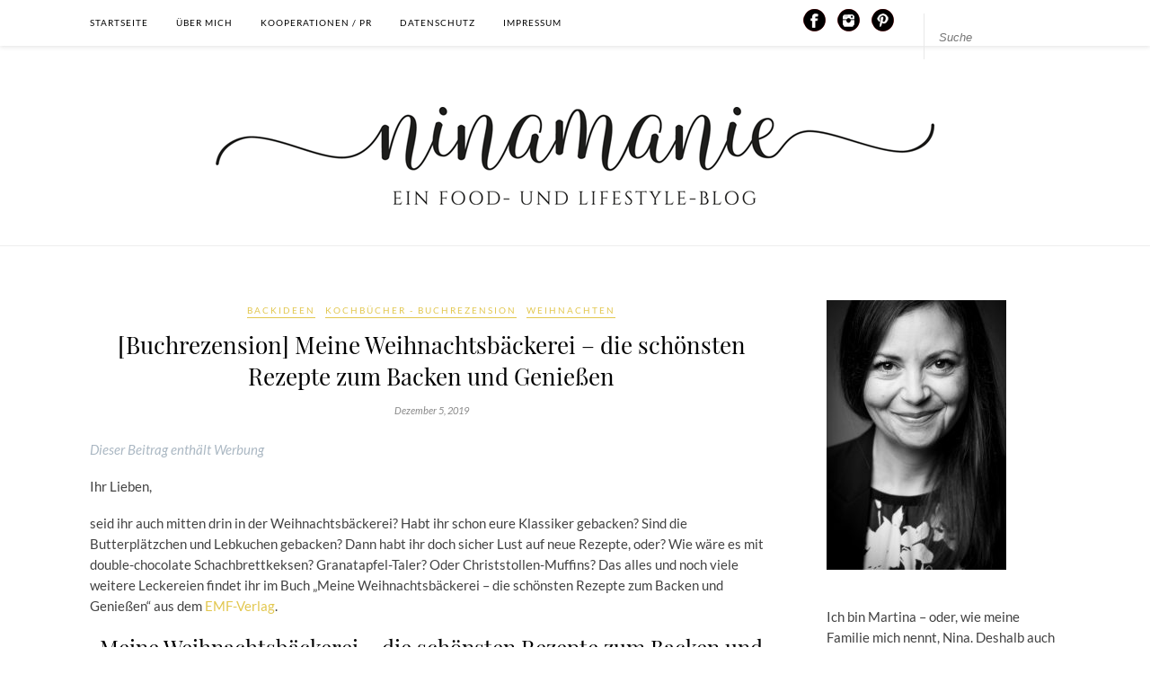

--- FILE ---
content_type: text/html; charset=UTF-8
request_url: https://ninamanie.com/meine-weihnachtsbaeckerei-zimt-haferkekse
body_size: 26113
content:
<!DOCTYPE html>
<html lang="de">
<head>

	<meta charset="UTF-8">
	<meta http-equiv="X-UA-Compatible" content="IE=edge">
	<meta name="viewport" content="width=device-width, initial-scale=1">

	<title>[Buchrezension] Meine Weihnachtsbäckerei - die schönsten Rezepte zum Backen und Genießen - Ninamanie</title>

	<link rel="profile" href="http://gmpg.org/xfn/11" />
	
		<link rel="shortcut icon" href="https://ninamanie.com/wp-content/uploads/2020/04/Favicon_Logo_3_Schwarz.png" />
		
	<link rel="alternate" type="application/rss+xml" title="Ninamanie RSS Feed" href="https://ninamanie.com/feed" />
	<link rel="alternate" type="application/atom+xml" title="Ninamanie Atom Feed" href="https://ninamanie.com/feed/atom" />
	<link rel="pingback" href="https://ninamanie.com/xmlrpc.php" />
	
	<script>var disableStr = 'ga-disable-G-FTCDGSDBX9'; if (document.cookie.indexOf(disableStr + '=true') > -1) { window[disableStr] = true; }</script><meta name='robots' content='index, follow, max-image-preview:large, max-snippet:-1, max-video-preview:-1' />

	<!-- This site is optimized with the Yoast SEO plugin v26.7 - https://yoast.com/wordpress/plugins/seo/ -->
	<meta name="description" content="Meine Weihnachtsbäckerei - die schönsten Rezepte zum Backen und Genießen - Buchrezension mit zwei Rezepten: Zimt-Haferkekse und Schoko-Tannenzapfen" />
	<link rel="canonical" href="https://ninamanie.com/meine-weihnachtsbaeckerei-zimt-haferkekse" />
	<meta property="og:locale" content="de_DE" />
	<meta property="og:type" content="article" />
	<meta property="og:title" content="[Buchrezension] Meine Weihnachtsbäckerei - die schönsten Rezepte zum Backen und Genießen - Ninamanie" />
	<meta property="og:description" content="Meine Weihnachtsbäckerei - die schönsten Rezepte zum Backen und Genießen - Buchrezension mit zwei Rezepten: Zimt-Haferkekse und Schoko-Tannenzapfen" />
	<meta property="og:url" content="https://ninamanie.com/meine-weihnachtsbaeckerei-zimt-haferkekse" />
	<meta property="og:site_name" content="Ninamanie" />
	<meta property="article:published_time" content="2019-12-05T06:15:22+00:00" />
	<meta property="article:modified_time" content="2019-12-05T20:02:09+00:00" />
	<meta property="og:image" content="https://ninamanie.com/wp-content/uploads/2019/11/zimt-haferkekse-detail_logo_IG.jpg" />
	<meta property="og:image:width" content="1080" />
	<meta property="og:image:height" content="1620" />
	<meta property="og:image:type" content="image/jpeg" />
	<meta name="author" content="Nina" />
	<meta name="twitter:card" content="summary_large_image" />
	<meta name="twitter:label1" content="Verfasst von" />
	<meta name="twitter:data1" content="Nina" />
	<meta name="twitter:label2" content="Geschätzte Lesezeit" />
	<meta name="twitter:data2" content="3 Minuten" />
	<script type="application/ld+json" class="yoast-schema-graph">{"@context":"https://schema.org","@graph":[{"@type":"Article","@id":"https://ninamanie.com/meine-weihnachtsbaeckerei-zimt-haferkekse#article","isPartOf":{"@id":"https://ninamanie.com/meine-weihnachtsbaeckerei-zimt-haferkekse"},"author":{"name":"Nina","@id":"https://ninamanie.com/#/schema/person/596eb4e6fb9de2d546a542998b1a306f"},"headline":"[Buchrezension] Meine Weihnachtsbäckerei &#8211; die schönsten Rezepte zum Backen und Genießen","datePublished":"2019-12-05T06:15:22+00:00","dateModified":"2019-12-05T20:02:09+00:00","mainEntityOfPage":{"@id":"https://ninamanie.com/meine-weihnachtsbaeckerei-zimt-haferkekse"},"wordCount":579,"commentCount":0,"image":{"@id":"https://ninamanie.com/meine-weihnachtsbaeckerei-zimt-haferkekse#primaryimage"},"thumbnailUrl":"https://ninamanie.com/wp-content/uploads/2019/11/zimt-haferkekse-detail_logo_IG.jpg","keywords":["Schoko-Tannenzapfen","Weihnachtsplätzchen","Zimt-Haferkekse"],"articleSection":["Backideen","Kochbücher - Buchrezension","Weihnachten"],"inLanguage":"de","potentialAction":[{"@type":"CommentAction","name":"Comment","target":["https://ninamanie.com/meine-weihnachtsbaeckerei-zimt-haferkekse#respond"]}]},{"@type":"WebPage","@id":"https://ninamanie.com/meine-weihnachtsbaeckerei-zimt-haferkekse","url":"https://ninamanie.com/meine-weihnachtsbaeckerei-zimt-haferkekse","name":"[Buchrezension] Meine Weihnachtsbäckerei - die schönsten Rezepte zum Backen und Genießen - Ninamanie","isPartOf":{"@id":"https://ninamanie.com/#website"},"primaryImageOfPage":{"@id":"https://ninamanie.com/meine-weihnachtsbaeckerei-zimt-haferkekse#primaryimage"},"image":{"@id":"https://ninamanie.com/meine-weihnachtsbaeckerei-zimt-haferkekse#primaryimage"},"thumbnailUrl":"https://ninamanie.com/wp-content/uploads/2019/11/zimt-haferkekse-detail_logo_IG.jpg","datePublished":"2019-12-05T06:15:22+00:00","dateModified":"2019-12-05T20:02:09+00:00","author":{"@id":"https://ninamanie.com/#/schema/person/596eb4e6fb9de2d546a542998b1a306f"},"description":"Meine Weihnachtsbäckerei - die schönsten Rezepte zum Backen und Genießen - Buchrezension mit zwei Rezepten: Zimt-Haferkekse und Schoko-Tannenzapfen","breadcrumb":{"@id":"https://ninamanie.com/meine-weihnachtsbaeckerei-zimt-haferkekse#breadcrumb"},"inLanguage":"de","potentialAction":[{"@type":"ReadAction","target":["https://ninamanie.com/meine-weihnachtsbaeckerei-zimt-haferkekse"]}]},{"@type":"ImageObject","inLanguage":"de","@id":"https://ninamanie.com/meine-weihnachtsbaeckerei-zimt-haferkekse#primaryimage","url":"https://ninamanie.com/wp-content/uploads/2019/11/zimt-haferkekse-detail_logo_IG.jpg","contentUrl":"https://ninamanie.com/wp-content/uploads/2019/11/zimt-haferkekse-detail_logo_IG.jpg","width":1080,"height":1620,"caption":"Meine Weihnachtsbäckerei - Zimt-Haferkekse"},{"@type":"BreadcrumbList","@id":"https://ninamanie.com/meine-weihnachtsbaeckerei-zimt-haferkekse#breadcrumb","itemListElement":[{"@type":"ListItem","position":1,"name":"Startseite","item":"https://ninamanie.com/"},{"@type":"ListItem","position":2,"name":"[Buchrezension] Meine Weihnachtsbäckerei &#8211; die schönsten Rezepte zum Backen und Genießen"}]},{"@type":"WebSite","@id":"https://ninamanie.com/#website","url":"https://ninamanie.com/","name":"ninamanie","description":"","potentialAction":[{"@type":"SearchAction","target":{"@type":"EntryPoint","urlTemplate":"https://ninamanie.com/?s={search_term_string}"},"query-input":{"@type":"PropertyValueSpecification","valueRequired":true,"valueName":"search_term_string"}}],"inLanguage":"de"},{"@type":"Person","@id":"https://ninamanie.com/#/schema/person/596eb4e6fb9de2d546a542998b1a306f","name":"Nina"}]}</script>
	<!-- / Yoast SEO plugin. -->


<link rel='dns-prefetch' href='//maxcdn.bootstrapcdn.com' />
<link rel="alternate" type="application/rss+xml" title="Ninamanie &raquo; Feed" href="https://ninamanie.com/feed" />
<link rel="alternate" type="application/rss+xml" title="Ninamanie &raquo; Kommentar-Feed" href="https://ninamanie.com/comments/feed" />
<link rel="alternate" type="application/rss+xml" title="Ninamanie &raquo; [Buchrezension] Meine Weihnachtsbäckerei &#8211; die schönsten Rezepte zum Backen und Genießen-Kommentar-Feed" href="https://ninamanie.com/meine-weihnachtsbaeckerei-zimt-haferkekse/feed" />
<link rel="alternate" title="oEmbed (JSON)" type="application/json+oembed" href="https://ninamanie.com/wp-json/oembed/1.0/embed?url=https%3A%2F%2Fninamanie.com%2Fmeine-weihnachtsbaeckerei-zimt-haferkekse" />
<link rel="alternate" title="oEmbed (XML)" type="text/xml+oembed" href="https://ninamanie.com/wp-json/oembed/1.0/embed?url=https%3A%2F%2Fninamanie.com%2Fmeine-weihnachtsbaeckerei-zimt-haferkekse&#038;format=xml" />
<script>(()=>{"use strict";const e=[400,500,600,700,800,900],t=e=>`wprm-min-${e}`,n=e=>`wprm-max-${e}`,s=new Set,o="ResizeObserver"in window,r=o?new ResizeObserver((e=>{for(const t of e)c(t.target)})):null,i=.5/(window.devicePixelRatio||1);function c(s){const o=s.getBoundingClientRect().width||0;for(let r=0;r<e.length;r++){const c=e[r],a=o<=c+i;o>c+i?s.classList.add(t(c)):s.classList.remove(t(c)),a?s.classList.add(n(c)):s.classList.remove(n(c))}}function a(e){s.has(e)||(s.add(e),r&&r.observe(e),c(e))}!function(e=document){e.querySelectorAll(".wprm-recipe").forEach(a)}();if(new MutationObserver((e=>{for(const t of e)for(const e of t.addedNodes)e instanceof Element&&(e.matches?.(".wprm-recipe")&&a(e),e.querySelectorAll?.(".wprm-recipe").forEach(a))})).observe(document.documentElement,{childList:!0,subtree:!0}),!o){let e=0;addEventListener("resize",(()=>{e&&cancelAnimationFrame(e),e=requestAnimationFrame((()=>s.forEach(c)))}),{passive:!0})}})();</script>		<!-- This site uses the Google Analytics by MonsterInsights plugin v9.11.1 - Using Analytics tracking - https://www.monsterinsights.com/ -->
							<script data-borlabs-cookie-script-blocker-id='monsterinsights' data-borlabs-cookie-script-blocker-src="//www.googletagmanager.com/gtag/js?id=G-FTCDGSDBX9"  data-cfasync="false" data-wpfc-render="false" type="text/template"></script>
			<script data-borlabs-cookie-script-blocker-id='monsterinsights' data-cfasync="false" data-wpfc-render="false" type="text/template">
				var mi_version = '9.11.1';
				var mi_track_user = true;
				var mi_no_track_reason = '';
								var MonsterInsightsDefaultLocations = {"page_location":"https:\/\/ninamanie.com\/meine-weihnachtsbaeckerei-zimt-haferkekse\/"};
								if ( typeof MonsterInsightsPrivacyGuardFilter === 'function' ) {
					var MonsterInsightsLocations = (typeof MonsterInsightsExcludeQuery === 'object') ? MonsterInsightsPrivacyGuardFilter( MonsterInsightsExcludeQuery ) : MonsterInsightsPrivacyGuardFilter( MonsterInsightsDefaultLocations );
				} else {
					var MonsterInsightsLocations = (typeof MonsterInsightsExcludeQuery === 'object') ? MonsterInsightsExcludeQuery : MonsterInsightsDefaultLocations;
				}

								var disableStrs = [
										'ga-disable-G-FTCDGSDBX9',
									];

				/* Function to detect opted out users */
				function __gtagTrackerIsOptedOut() {
					for (var index = 0; index < disableStrs.length; index++) {
						if (document.cookie.indexOf(disableStrs[index] + '=true') > -1) {
							return true;
						}
					}

					return false;
				}

				/* Disable tracking if the opt-out cookie exists. */
				if (__gtagTrackerIsOptedOut()) {
					for (var index = 0; index < disableStrs.length; index++) {
						window[disableStrs[index]] = true;
					}
				}

				/* Opt-out function */
				function __gtagTrackerOptout() {
					for (var index = 0; index < disableStrs.length; index++) {
						document.cookie = disableStrs[index] + '=true; expires=Thu, 31 Dec 2099 23:59:59 UTC; path=/';
						window[disableStrs[index]] = true;
					}
				}

				if ('undefined' === typeof gaOptout) {
					function gaOptout() {
						__gtagTrackerOptout();
					}
				}
								window.dataLayer = window.dataLayer || [];

				window.MonsterInsightsDualTracker = {
					helpers: {},
					trackers: {},
				};
				if (mi_track_user) {
					function __gtagDataLayer() {
						dataLayer.push(arguments);
					}

					function __gtagTracker(type, name, parameters) {
						if (!parameters) {
							parameters = {};
						}

						if (parameters.send_to) {
							__gtagDataLayer.apply(null, arguments);
							return;
						}

						if (type === 'event') {
														parameters.send_to = monsterinsights_frontend.v4_id;
							var hookName = name;
							if (typeof parameters['event_category'] !== 'undefined') {
								hookName = parameters['event_category'] + ':' + name;
							}

							if (typeof MonsterInsightsDualTracker.trackers[hookName] !== 'undefined') {
								MonsterInsightsDualTracker.trackers[hookName](parameters);
							} else {
								__gtagDataLayer('event', name, parameters);
							}
							
						} else {
							__gtagDataLayer.apply(null, arguments);
						}
					}

					__gtagTracker('js', new Date());
					__gtagTracker('set', {
						'developer_id.dZGIzZG': true,
											});
					if ( MonsterInsightsLocations.page_location ) {
						__gtagTracker('set', MonsterInsightsLocations);
					}
										__gtagTracker('config', 'G-FTCDGSDBX9', {"forceSSL":"true","anonymize_ip":"true"} );
										window.gtag = __gtagTracker;										(function () {
						/* https://developers.google.com/analytics/devguides/collection/analyticsjs/ */
						/* ga and __gaTracker compatibility shim. */
						var noopfn = function () {
							return null;
						};
						var newtracker = function () {
							return new Tracker();
						};
						var Tracker = function () {
							return null;
						};
						var p = Tracker.prototype;
						p.get = noopfn;
						p.set = noopfn;
						p.send = function () {
							var args = Array.prototype.slice.call(arguments);
							args.unshift('send');
							__gaTracker.apply(null, args);
						};
						var __gaTracker = function () {
							var len = arguments.length;
							if (len === 0) {
								return;
							}
							var f = arguments[len - 1];
							if (typeof f !== 'object' || f === null || typeof f.hitCallback !== 'function') {
								if ('send' === arguments[0]) {
									var hitConverted, hitObject = false, action;
									if ('event' === arguments[1]) {
										if ('undefined' !== typeof arguments[3]) {
											hitObject = {
												'eventAction': arguments[3],
												'eventCategory': arguments[2],
												'eventLabel': arguments[4],
												'value': arguments[5] ? arguments[5] : 1,
											}
										}
									}
									if ('pageview' === arguments[1]) {
										if ('undefined' !== typeof arguments[2]) {
											hitObject = {
												'eventAction': 'page_view',
												'page_path': arguments[2],
											}
										}
									}
									if (typeof arguments[2] === 'object') {
										hitObject = arguments[2];
									}
									if (typeof arguments[5] === 'object') {
										Object.assign(hitObject, arguments[5]);
									}
									if ('undefined' !== typeof arguments[1].hitType) {
										hitObject = arguments[1];
										if ('pageview' === hitObject.hitType) {
											hitObject.eventAction = 'page_view';
										}
									}
									if (hitObject) {
										action = 'timing' === arguments[1].hitType ? 'timing_complete' : hitObject.eventAction;
										hitConverted = mapArgs(hitObject);
										__gtagTracker('event', action, hitConverted);
									}
								}
								return;
							}

							function mapArgs(args) {
								var arg, hit = {};
								var gaMap = {
									'eventCategory': 'event_category',
									'eventAction': 'event_action',
									'eventLabel': 'event_label',
									'eventValue': 'event_value',
									'nonInteraction': 'non_interaction',
									'timingCategory': 'event_category',
									'timingVar': 'name',
									'timingValue': 'value',
									'timingLabel': 'event_label',
									'page': 'page_path',
									'location': 'page_location',
									'title': 'page_title',
									'referrer' : 'page_referrer',
								};
								for (arg in args) {
																		if (!(!args.hasOwnProperty(arg) || !gaMap.hasOwnProperty(arg))) {
										hit[gaMap[arg]] = args[arg];
									} else {
										hit[arg] = args[arg];
									}
								}
								return hit;
							}

							try {
								f.hitCallback();
							} catch (ex) {
							}
						};
						__gaTracker.create = newtracker;
						__gaTracker.getByName = newtracker;
						__gaTracker.getAll = function () {
							return [];
						};
						__gaTracker.remove = noopfn;
						__gaTracker.loaded = true;
						window['__gaTracker'] = __gaTracker;
					})();
									} else {
										console.log("");
					(function () {
						function __gtagTracker() {
							return null;
						}

						window['__gtagTracker'] = __gtagTracker;
						window['gtag'] = __gtagTracker;
					})();
									}
			</script>
							<!-- / Google Analytics by MonsterInsights -->
		<style id='wp-img-auto-sizes-contain-inline-css' type='text/css'>
img:is([sizes=auto i],[sizes^="auto," i]){contain-intrinsic-size:3000px 1500px}
/*# sourceURL=wp-img-auto-sizes-contain-inline-css */
</style>
<style id='wp-block-library-inline-css' type='text/css'>
:root{--wp-block-synced-color:#7a00df;--wp-block-synced-color--rgb:122,0,223;--wp-bound-block-color:var(--wp-block-synced-color);--wp-editor-canvas-background:#ddd;--wp-admin-theme-color:#007cba;--wp-admin-theme-color--rgb:0,124,186;--wp-admin-theme-color-darker-10:#006ba1;--wp-admin-theme-color-darker-10--rgb:0,107,160.5;--wp-admin-theme-color-darker-20:#005a87;--wp-admin-theme-color-darker-20--rgb:0,90,135;--wp-admin-border-width-focus:2px}@media (min-resolution:192dpi){:root{--wp-admin-border-width-focus:1.5px}}.wp-element-button{cursor:pointer}:root .has-very-light-gray-background-color{background-color:#eee}:root .has-very-dark-gray-background-color{background-color:#313131}:root .has-very-light-gray-color{color:#eee}:root .has-very-dark-gray-color{color:#313131}:root .has-vivid-green-cyan-to-vivid-cyan-blue-gradient-background{background:linear-gradient(135deg,#00d084,#0693e3)}:root .has-purple-crush-gradient-background{background:linear-gradient(135deg,#34e2e4,#4721fb 50%,#ab1dfe)}:root .has-hazy-dawn-gradient-background{background:linear-gradient(135deg,#faaca8,#dad0ec)}:root .has-subdued-olive-gradient-background{background:linear-gradient(135deg,#fafae1,#67a671)}:root .has-atomic-cream-gradient-background{background:linear-gradient(135deg,#fdd79a,#004a59)}:root .has-nightshade-gradient-background{background:linear-gradient(135deg,#330968,#31cdcf)}:root .has-midnight-gradient-background{background:linear-gradient(135deg,#020381,#2874fc)}:root{--wp--preset--font-size--normal:16px;--wp--preset--font-size--huge:42px}.has-regular-font-size{font-size:1em}.has-larger-font-size{font-size:2.625em}.has-normal-font-size{font-size:var(--wp--preset--font-size--normal)}.has-huge-font-size{font-size:var(--wp--preset--font-size--huge)}.has-text-align-center{text-align:center}.has-text-align-left{text-align:left}.has-text-align-right{text-align:right}.has-fit-text{white-space:nowrap!important}#end-resizable-editor-section{display:none}.aligncenter{clear:both}.items-justified-left{justify-content:flex-start}.items-justified-center{justify-content:center}.items-justified-right{justify-content:flex-end}.items-justified-space-between{justify-content:space-between}.screen-reader-text{border:0;clip-path:inset(50%);height:1px;margin:-1px;overflow:hidden;padding:0;position:absolute;width:1px;word-wrap:normal!important}.screen-reader-text:focus{background-color:#ddd;clip-path:none;color:#444;display:block;font-size:1em;height:auto;left:5px;line-height:normal;padding:15px 23px 14px;text-decoration:none;top:5px;width:auto;z-index:100000}html :where(.has-border-color){border-style:solid}html :where([style*=border-top-color]){border-top-style:solid}html :where([style*=border-right-color]){border-right-style:solid}html :where([style*=border-bottom-color]){border-bottom-style:solid}html :where([style*=border-left-color]){border-left-style:solid}html :where([style*=border-width]){border-style:solid}html :where([style*=border-top-width]){border-top-style:solid}html :where([style*=border-right-width]){border-right-style:solid}html :where([style*=border-bottom-width]){border-bottom-style:solid}html :where([style*=border-left-width]){border-left-style:solid}html :where(img[class*=wp-image-]){height:auto;max-width:100%}:where(figure){margin:0 0 1em}html :where(.is-position-sticky){--wp-admin--admin-bar--position-offset:var(--wp-admin--admin-bar--height,0px)}@media screen and (max-width:600px){html :where(.is-position-sticky){--wp-admin--admin-bar--position-offset:0px}}

/*# sourceURL=wp-block-library-inline-css */
</style><style id='wp-block-heading-inline-css' type='text/css'>
h1:where(.wp-block-heading).has-background,h2:where(.wp-block-heading).has-background,h3:where(.wp-block-heading).has-background,h4:where(.wp-block-heading).has-background,h5:where(.wp-block-heading).has-background,h6:where(.wp-block-heading).has-background{padding:1.25em 2.375em}h1.has-text-align-left[style*=writing-mode]:where([style*=vertical-lr]),h1.has-text-align-right[style*=writing-mode]:where([style*=vertical-rl]),h2.has-text-align-left[style*=writing-mode]:where([style*=vertical-lr]),h2.has-text-align-right[style*=writing-mode]:where([style*=vertical-rl]),h3.has-text-align-left[style*=writing-mode]:where([style*=vertical-lr]),h3.has-text-align-right[style*=writing-mode]:where([style*=vertical-rl]),h4.has-text-align-left[style*=writing-mode]:where([style*=vertical-lr]),h4.has-text-align-right[style*=writing-mode]:where([style*=vertical-rl]),h5.has-text-align-left[style*=writing-mode]:where([style*=vertical-lr]),h5.has-text-align-right[style*=writing-mode]:where([style*=vertical-rl]),h6.has-text-align-left[style*=writing-mode]:where([style*=vertical-lr]),h6.has-text-align-right[style*=writing-mode]:where([style*=vertical-rl]){rotate:180deg}
/*# sourceURL=https://ninamanie.com/wp-includes/blocks/heading/style.min.css */
</style>
<style id='wp-block-image-inline-css' type='text/css'>
.wp-block-image>a,.wp-block-image>figure>a{display:inline-block}.wp-block-image img{box-sizing:border-box;height:auto;max-width:100%;vertical-align:bottom}@media not (prefers-reduced-motion){.wp-block-image img.hide{visibility:hidden}.wp-block-image img.show{animation:show-content-image .4s}}.wp-block-image[style*=border-radius] img,.wp-block-image[style*=border-radius]>a{border-radius:inherit}.wp-block-image.has-custom-border img{box-sizing:border-box}.wp-block-image.aligncenter{text-align:center}.wp-block-image.alignfull>a,.wp-block-image.alignwide>a{width:100%}.wp-block-image.alignfull img,.wp-block-image.alignwide img{height:auto;width:100%}.wp-block-image .aligncenter,.wp-block-image .alignleft,.wp-block-image .alignright,.wp-block-image.aligncenter,.wp-block-image.alignleft,.wp-block-image.alignright{display:table}.wp-block-image .aligncenter>figcaption,.wp-block-image .alignleft>figcaption,.wp-block-image .alignright>figcaption,.wp-block-image.aligncenter>figcaption,.wp-block-image.alignleft>figcaption,.wp-block-image.alignright>figcaption{caption-side:bottom;display:table-caption}.wp-block-image .alignleft{float:left;margin:.5em 1em .5em 0}.wp-block-image .alignright{float:right;margin:.5em 0 .5em 1em}.wp-block-image .aligncenter{margin-left:auto;margin-right:auto}.wp-block-image :where(figcaption){margin-bottom:1em;margin-top:.5em}.wp-block-image.is-style-circle-mask img{border-radius:9999px}@supports ((-webkit-mask-image:none) or (mask-image:none)) or (-webkit-mask-image:none){.wp-block-image.is-style-circle-mask img{border-radius:0;-webkit-mask-image:url('data:image/svg+xml;utf8,<svg viewBox="0 0 100 100" xmlns="http://www.w3.org/2000/svg"><circle cx="50" cy="50" r="50"/></svg>');mask-image:url('data:image/svg+xml;utf8,<svg viewBox="0 0 100 100" xmlns="http://www.w3.org/2000/svg"><circle cx="50" cy="50" r="50"/></svg>');mask-mode:alpha;-webkit-mask-position:center;mask-position:center;-webkit-mask-repeat:no-repeat;mask-repeat:no-repeat;-webkit-mask-size:contain;mask-size:contain}}:root :where(.wp-block-image.is-style-rounded img,.wp-block-image .is-style-rounded img){border-radius:9999px}.wp-block-image figure{margin:0}.wp-lightbox-container{display:flex;flex-direction:column;position:relative}.wp-lightbox-container img{cursor:zoom-in}.wp-lightbox-container img:hover+button{opacity:1}.wp-lightbox-container button{align-items:center;backdrop-filter:blur(16px) saturate(180%);background-color:#5a5a5a40;border:none;border-radius:4px;cursor:zoom-in;display:flex;height:20px;justify-content:center;opacity:0;padding:0;position:absolute;right:16px;text-align:center;top:16px;width:20px;z-index:100}@media not (prefers-reduced-motion){.wp-lightbox-container button{transition:opacity .2s ease}}.wp-lightbox-container button:focus-visible{outline:3px auto #5a5a5a40;outline:3px auto -webkit-focus-ring-color;outline-offset:3px}.wp-lightbox-container button:hover{cursor:pointer;opacity:1}.wp-lightbox-container button:focus{opacity:1}.wp-lightbox-container button:focus,.wp-lightbox-container button:hover,.wp-lightbox-container button:not(:hover):not(:active):not(.has-background){background-color:#5a5a5a40;border:none}.wp-lightbox-overlay{box-sizing:border-box;cursor:zoom-out;height:100vh;left:0;overflow:hidden;position:fixed;top:0;visibility:hidden;width:100%;z-index:100000}.wp-lightbox-overlay .close-button{align-items:center;cursor:pointer;display:flex;justify-content:center;min-height:40px;min-width:40px;padding:0;position:absolute;right:calc(env(safe-area-inset-right) + 16px);top:calc(env(safe-area-inset-top) + 16px);z-index:5000000}.wp-lightbox-overlay .close-button:focus,.wp-lightbox-overlay .close-button:hover,.wp-lightbox-overlay .close-button:not(:hover):not(:active):not(.has-background){background:none;border:none}.wp-lightbox-overlay .lightbox-image-container{height:var(--wp--lightbox-container-height);left:50%;overflow:hidden;position:absolute;top:50%;transform:translate(-50%,-50%);transform-origin:top left;width:var(--wp--lightbox-container-width);z-index:9999999999}.wp-lightbox-overlay .wp-block-image{align-items:center;box-sizing:border-box;display:flex;height:100%;justify-content:center;margin:0;position:relative;transform-origin:0 0;width:100%;z-index:3000000}.wp-lightbox-overlay .wp-block-image img{height:var(--wp--lightbox-image-height);min-height:var(--wp--lightbox-image-height);min-width:var(--wp--lightbox-image-width);width:var(--wp--lightbox-image-width)}.wp-lightbox-overlay .wp-block-image figcaption{display:none}.wp-lightbox-overlay button{background:none;border:none}.wp-lightbox-overlay .scrim{background-color:#fff;height:100%;opacity:.9;position:absolute;width:100%;z-index:2000000}.wp-lightbox-overlay.active{visibility:visible}@media not (prefers-reduced-motion){.wp-lightbox-overlay.active{animation:turn-on-visibility .25s both}.wp-lightbox-overlay.active img{animation:turn-on-visibility .35s both}.wp-lightbox-overlay.show-closing-animation:not(.active){animation:turn-off-visibility .35s both}.wp-lightbox-overlay.show-closing-animation:not(.active) img{animation:turn-off-visibility .25s both}.wp-lightbox-overlay.zoom.active{animation:none;opacity:1;visibility:visible}.wp-lightbox-overlay.zoom.active .lightbox-image-container{animation:lightbox-zoom-in .4s}.wp-lightbox-overlay.zoom.active .lightbox-image-container img{animation:none}.wp-lightbox-overlay.zoom.active .scrim{animation:turn-on-visibility .4s forwards}.wp-lightbox-overlay.zoom.show-closing-animation:not(.active){animation:none}.wp-lightbox-overlay.zoom.show-closing-animation:not(.active) .lightbox-image-container{animation:lightbox-zoom-out .4s}.wp-lightbox-overlay.zoom.show-closing-animation:not(.active) .lightbox-image-container img{animation:none}.wp-lightbox-overlay.zoom.show-closing-animation:not(.active) .scrim{animation:turn-off-visibility .4s forwards}}@keyframes show-content-image{0%{visibility:hidden}99%{visibility:hidden}to{visibility:visible}}@keyframes turn-on-visibility{0%{opacity:0}to{opacity:1}}@keyframes turn-off-visibility{0%{opacity:1;visibility:visible}99%{opacity:0;visibility:visible}to{opacity:0;visibility:hidden}}@keyframes lightbox-zoom-in{0%{transform:translate(calc((-100vw + var(--wp--lightbox-scrollbar-width))/2 + var(--wp--lightbox-initial-left-position)),calc(-50vh + var(--wp--lightbox-initial-top-position))) scale(var(--wp--lightbox-scale))}to{transform:translate(-50%,-50%) scale(1)}}@keyframes lightbox-zoom-out{0%{transform:translate(-50%,-50%) scale(1);visibility:visible}99%{visibility:visible}to{transform:translate(calc((-100vw + var(--wp--lightbox-scrollbar-width))/2 + var(--wp--lightbox-initial-left-position)),calc(-50vh + var(--wp--lightbox-initial-top-position))) scale(var(--wp--lightbox-scale));visibility:hidden}}
/*# sourceURL=https://ninamanie.com/wp-includes/blocks/image/style.min.css */
</style>
<style id='wp-block-list-inline-css' type='text/css'>
ol,ul{box-sizing:border-box}:root :where(.wp-block-list.has-background){padding:1.25em 2.375em}
/*# sourceURL=https://ninamanie.com/wp-includes/blocks/list/style.min.css */
</style>
<style id='wp-block-paragraph-inline-css' type='text/css'>
.is-small-text{font-size:.875em}.is-regular-text{font-size:1em}.is-large-text{font-size:2.25em}.is-larger-text{font-size:3em}.has-drop-cap:not(:focus):first-letter{float:left;font-size:8.4em;font-style:normal;font-weight:100;line-height:.68;margin:.05em .1em 0 0;text-transform:uppercase}body.rtl .has-drop-cap:not(:focus):first-letter{float:none;margin-left:.1em}p.has-drop-cap.has-background{overflow:hidden}:root :where(p.has-background){padding:1.25em 2.375em}:where(p.has-text-color:not(.has-link-color)) a{color:inherit}p.has-text-align-left[style*="writing-mode:vertical-lr"],p.has-text-align-right[style*="writing-mode:vertical-rl"]{rotate:180deg}
/*# sourceURL=https://ninamanie.com/wp-includes/blocks/paragraph/style.min.css */
</style>
<style id='global-styles-inline-css' type='text/css'>
:root{--wp--preset--aspect-ratio--square: 1;--wp--preset--aspect-ratio--4-3: 4/3;--wp--preset--aspect-ratio--3-4: 3/4;--wp--preset--aspect-ratio--3-2: 3/2;--wp--preset--aspect-ratio--2-3: 2/3;--wp--preset--aspect-ratio--16-9: 16/9;--wp--preset--aspect-ratio--9-16: 9/16;--wp--preset--color--black: #000000;--wp--preset--color--cyan-bluish-gray: #abb8c3;--wp--preset--color--white: #ffffff;--wp--preset--color--pale-pink: #f78da7;--wp--preset--color--vivid-red: #cf2e2e;--wp--preset--color--luminous-vivid-orange: #ff6900;--wp--preset--color--luminous-vivid-amber: #fcb900;--wp--preset--color--light-green-cyan: #7bdcb5;--wp--preset--color--vivid-green-cyan: #00d084;--wp--preset--color--pale-cyan-blue: #8ed1fc;--wp--preset--color--vivid-cyan-blue: #0693e3;--wp--preset--color--vivid-purple: #9b51e0;--wp--preset--gradient--vivid-cyan-blue-to-vivid-purple: linear-gradient(135deg,rgb(6,147,227) 0%,rgb(155,81,224) 100%);--wp--preset--gradient--light-green-cyan-to-vivid-green-cyan: linear-gradient(135deg,rgb(122,220,180) 0%,rgb(0,208,130) 100%);--wp--preset--gradient--luminous-vivid-amber-to-luminous-vivid-orange: linear-gradient(135deg,rgb(252,185,0) 0%,rgb(255,105,0) 100%);--wp--preset--gradient--luminous-vivid-orange-to-vivid-red: linear-gradient(135deg,rgb(255,105,0) 0%,rgb(207,46,46) 100%);--wp--preset--gradient--very-light-gray-to-cyan-bluish-gray: linear-gradient(135deg,rgb(238,238,238) 0%,rgb(169,184,195) 100%);--wp--preset--gradient--cool-to-warm-spectrum: linear-gradient(135deg,rgb(74,234,220) 0%,rgb(151,120,209) 20%,rgb(207,42,186) 40%,rgb(238,44,130) 60%,rgb(251,105,98) 80%,rgb(254,248,76) 100%);--wp--preset--gradient--blush-light-purple: linear-gradient(135deg,rgb(255,206,236) 0%,rgb(152,150,240) 100%);--wp--preset--gradient--blush-bordeaux: linear-gradient(135deg,rgb(254,205,165) 0%,rgb(254,45,45) 50%,rgb(107,0,62) 100%);--wp--preset--gradient--luminous-dusk: linear-gradient(135deg,rgb(255,203,112) 0%,rgb(199,81,192) 50%,rgb(65,88,208) 100%);--wp--preset--gradient--pale-ocean: linear-gradient(135deg,rgb(255,245,203) 0%,rgb(182,227,212) 50%,rgb(51,167,181) 100%);--wp--preset--gradient--electric-grass: linear-gradient(135deg,rgb(202,248,128) 0%,rgb(113,206,126) 100%);--wp--preset--gradient--midnight: linear-gradient(135deg,rgb(2,3,129) 0%,rgb(40,116,252) 100%);--wp--preset--font-size--small: 13px;--wp--preset--font-size--medium: 20px;--wp--preset--font-size--large: 36px;--wp--preset--font-size--x-large: 42px;--wp--preset--spacing--20: 0.44rem;--wp--preset--spacing--30: 0.67rem;--wp--preset--spacing--40: 1rem;--wp--preset--spacing--50: 1.5rem;--wp--preset--spacing--60: 2.25rem;--wp--preset--spacing--70: 3.38rem;--wp--preset--spacing--80: 5.06rem;--wp--preset--shadow--natural: 6px 6px 9px rgba(0, 0, 0, 0.2);--wp--preset--shadow--deep: 12px 12px 50px rgba(0, 0, 0, 0.4);--wp--preset--shadow--sharp: 6px 6px 0px rgba(0, 0, 0, 0.2);--wp--preset--shadow--outlined: 6px 6px 0px -3px rgb(255, 255, 255), 6px 6px rgb(0, 0, 0);--wp--preset--shadow--crisp: 6px 6px 0px rgb(0, 0, 0);}:where(.is-layout-flex){gap: 0.5em;}:where(.is-layout-grid){gap: 0.5em;}body .is-layout-flex{display: flex;}.is-layout-flex{flex-wrap: wrap;align-items: center;}.is-layout-flex > :is(*, div){margin: 0;}body .is-layout-grid{display: grid;}.is-layout-grid > :is(*, div){margin: 0;}:where(.wp-block-columns.is-layout-flex){gap: 2em;}:where(.wp-block-columns.is-layout-grid){gap: 2em;}:where(.wp-block-post-template.is-layout-flex){gap: 1.25em;}:where(.wp-block-post-template.is-layout-grid){gap: 1.25em;}.has-black-color{color: var(--wp--preset--color--black) !important;}.has-cyan-bluish-gray-color{color: var(--wp--preset--color--cyan-bluish-gray) !important;}.has-white-color{color: var(--wp--preset--color--white) !important;}.has-pale-pink-color{color: var(--wp--preset--color--pale-pink) !important;}.has-vivid-red-color{color: var(--wp--preset--color--vivid-red) !important;}.has-luminous-vivid-orange-color{color: var(--wp--preset--color--luminous-vivid-orange) !important;}.has-luminous-vivid-amber-color{color: var(--wp--preset--color--luminous-vivid-amber) !important;}.has-light-green-cyan-color{color: var(--wp--preset--color--light-green-cyan) !important;}.has-vivid-green-cyan-color{color: var(--wp--preset--color--vivid-green-cyan) !important;}.has-pale-cyan-blue-color{color: var(--wp--preset--color--pale-cyan-blue) !important;}.has-vivid-cyan-blue-color{color: var(--wp--preset--color--vivid-cyan-blue) !important;}.has-vivid-purple-color{color: var(--wp--preset--color--vivid-purple) !important;}.has-black-background-color{background-color: var(--wp--preset--color--black) !important;}.has-cyan-bluish-gray-background-color{background-color: var(--wp--preset--color--cyan-bluish-gray) !important;}.has-white-background-color{background-color: var(--wp--preset--color--white) !important;}.has-pale-pink-background-color{background-color: var(--wp--preset--color--pale-pink) !important;}.has-vivid-red-background-color{background-color: var(--wp--preset--color--vivid-red) !important;}.has-luminous-vivid-orange-background-color{background-color: var(--wp--preset--color--luminous-vivid-orange) !important;}.has-luminous-vivid-amber-background-color{background-color: var(--wp--preset--color--luminous-vivid-amber) !important;}.has-light-green-cyan-background-color{background-color: var(--wp--preset--color--light-green-cyan) !important;}.has-vivid-green-cyan-background-color{background-color: var(--wp--preset--color--vivid-green-cyan) !important;}.has-pale-cyan-blue-background-color{background-color: var(--wp--preset--color--pale-cyan-blue) !important;}.has-vivid-cyan-blue-background-color{background-color: var(--wp--preset--color--vivid-cyan-blue) !important;}.has-vivid-purple-background-color{background-color: var(--wp--preset--color--vivid-purple) !important;}.has-black-border-color{border-color: var(--wp--preset--color--black) !important;}.has-cyan-bluish-gray-border-color{border-color: var(--wp--preset--color--cyan-bluish-gray) !important;}.has-white-border-color{border-color: var(--wp--preset--color--white) !important;}.has-pale-pink-border-color{border-color: var(--wp--preset--color--pale-pink) !important;}.has-vivid-red-border-color{border-color: var(--wp--preset--color--vivid-red) !important;}.has-luminous-vivid-orange-border-color{border-color: var(--wp--preset--color--luminous-vivid-orange) !important;}.has-luminous-vivid-amber-border-color{border-color: var(--wp--preset--color--luminous-vivid-amber) !important;}.has-light-green-cyan-border-color{border-color: var(--wp--preset--color--light-green-cyan) !important;}.has-vivid-green-cyan-border-color{border-color: var(--wp--preset--color--vivid-green-cyan) !important;}.has-pale-cyan-blue-border-color{border-color: var(--wp--preset--color--pale-cyan-blue) !important;}.has-vivid-cyan-blue-border-color{border-color: var(--wp--preset--color--vivid-cyan-blue) !important;}.has-vivid-purple-border-color{border-color: var(--wp--preset--color--vivid-purple) !important;}.has-vivid-cyan-blue-to-vivid-purple-gradient-background{background: var(--wp--preset--gradient--vivid-cyan-blue-to-vivid-purple) !important;}.has-light-green-cyan-to-vivid-green-cyan-gradient-background{background: var(--wp--preset--gradient--light-green-cyan-to-vivid-green-cyan) !important;}.has-luminous-vivid-amber-to-luminous-vivid-orange-gradient-background{background: var(--wp--preset--gradient--luminous-vivid-amber-to-luminous-vivid-orange) !important;}.has-luminous-vivid-orange-to-vivid-red-gradient-background{background: var(--wp--preset--gradient--luminous-vivid-orange-to-vivid-red) !important;}.has-very-light-gray-to-cyan-bluish-gray-gradient-background{background: var(--wp--preset--gradient--very-light-gray-to-cyan-bluish-gray) !important;}.has-cool-to-warm-spectrum-gradient-background{background: var(--wp--preset--gradient--cool-to-warm-spectrum) !important;}.has-blush-light-purple-gradient-background{background: var(--wp--preset--gradient--blush-light-purple) !important;}.has-blush-bordeaux-gradient-background{background: var(--wp--preset--gradient--blush-bordeaux) !important;}.has-luminous-dusk-gradient-background{background: var(--wp--preset--gradient--luminous-dusk) !important;}.has-pale-ocean-gradient-background{background: var(--wp--preset--gradient--pale-ocean) !important;}.has-electric-grass-gradient-background{background: var(--wp--preset--gradient--electric-grass) !important;}.has-midnight-gradient-background{background: var(--wp--preset--gradient--midnight) !important;}.has-small-font-size{font-size: var(--wp--preset--font-size--small) !important;}.has-medium-font-size{font-size: var(--wp--preset--font-size--medium) !important;}.has-large-font-size{font-size: var(--wp--preset--font-size--large) !important;}.has-x-large-font-size{font-size: var(--wp--preset--font-size--x-large) !important;}
/*# sourceURL=global-styles-inline-css */
</style>

<style id='classic-theme-styles-inline-css' type='text/css'>
/*! This file is auto-generated */
.wp-block-button__link{color:#fff;background-color:#32373c;border-radius:9999px;box-shadow:none;text-decoration:none;padding:calc(.667em + 2px) calc(1.333em + 2px);font-size:1.125em}.wp-block-file__button{background:#32373c;color:#fff;text-decoration:none}
/*# sourceURL=/wp-includes/css/classic-themes.min.css */
</style>
<link rel='stylesheet' id='wprm-public-css' href='https://ninamanie.com/wp-content/plugins/wp-recipe-maker/dist/public-modern.css?ver=10.3.2' type='text/css' media='all' />
<link rel='stylesheet' id='contact-form-7-css' href='https://ninamanie.com/wp-content/plugins/contact-form-7/includes/css/styles.css?ver=6.1.4' type='text/css' media='all' />
<link rel='stylesheet' id='toc-screen-css' href='https://ninamanie.com/wp-content/plugins/table-of-contents-plus/screen.min.css?ver=2411.1' type='text/css' media='all' />
<link rel='stylesheet' id='sp_style-css' href='https://ninamanie.com/wp-content/themes/rosemary/style.css?ver=6.9' type='text/css' media='all' />
<link rel='stylesheet' id='slicknav-css-css' href='https://ninamanie.com/wp-content/themes/rosemary/css/slicknav.css?ver=6.9' type='text/css' media='all' />
<link rel='stylesheet' id='bxslider-css-css' href='https://ninamanie.com/wp-content/themes/rosemary/css/jquery.bxslider.css?ver=6.9' type='text/css' media='all' />
<link rel='stylesheet' id='responsive-css' href='https://ninamanie.com/wp-content/themes/rosemary/css/responsive.css?ver=6.9' type='text/css' media='all' />
<link rel='stylesheet' id='borlabs-cookie-custom-css' href='https://ninamanie.com/wp-content/cache/borlabs-cookie/1/borlabs-cookie-1-de.css?ver=3.3.23-48' type='text/css' media='all' />
<script data-borlabs-cookie-script-blocker-handle="monsterinsights-frontend-script" data-borlabs-cookie-script-blocker-id="monster-insights" type="text/template" data-borlabs-cookie-script-blocker-src="https://ninamanie.com/wp-content/plugins/google-analytics-for-wordpress/assets/js/frontend-gtag.js?ver=9.11.1" id="monsterinsights-frontend-script-js" data-wp-strategy="async"></script><script data-borlabs-cookie-script-blocker-handle="monsterinsights-frontend-script" data-borlabs-cookie-script-blocker-id="monster-insights" data-cfasync="false" data-wpfc-render="false" type="text/template" id='monsterinsights-frontend-script-js-extra'>/* <![CDATA[ */
var monsterinsights_frontend = {"js_events_tracking":"true","download_extensions":"doc,pdf,ppt,zip,xls,docx,pptx,xlsx","inbound_paths":"[]","home_url":"https:\/\/ninamanie.com","hash_tracking":"false","v4_id":"G-FTCDGSDBX9"};/* ]]> */
</script><script type="text/javascript" src="https://ninamanie.com/wp-includes/js/jquery/jquery.min.js?ver=3.7.1" id="jquery-core-js"></script>
<script type="text/javascript" src="https://ninamanie.com/wp-includes/js/jquery/jquery-migrate.min.js?ver=3.4.1" id="jquery-migrate-js"></script>
<script data-no-optimize="1" data-no-minify="1" data-cfasync="false" type="text/javascript" src="https://ninamanie.com/wp-content/cache/borlabs-cookie/1/borlabs-cookie-config-de.json.js?ver=3.3.23-59" id="borlabs-cookie-config-js"></script>
<script data-no-optimize="1" data-no-minify="1" data-cfasync="false" type="text/javascript" src="https://ninamanie.com/wp-content/plugins/borlabs-cookie/assets/javascript/borlabs-cookie-prioritize.min.js?ver=3.3.23" id="borlabs-cookie-prioritize-js"></script>
<link rel="https://api.w.org/" href="https://ninamanie.com/wp-json/" /><link rel="alternate" title="JSON" type="application/json" href="https://ninamanie.com/wp-json/wp/v2/posts/2739" /><link rel="EditURI" type="application/rsd+xml" title="RSD" href="https://ninamanie.com/xmlrpc.php?rsd" />
<meta name="generator" content="WordPress 6.9" />
<link rel='shortlink' href='https://ninamanie.com/?p=2739' />
<style type="text/css"> .tippy-box[data-theme~="wprm"] { background-color: #333333; color: #FFFFFF; } .tippy-box[data-theme~="wprm"][data-placement^="top"] > .tippy-arrow::before { border-top-color: #333333; } .tippy-box[data-theme~="wprm"][data-placement^="bottom"] > .tippy-arrow::before { border-bottom-color: #333333; } .tippy-box[data-theme~="wprm"][data-placement^="left"] > .tippy-arrow::before { border-left-color: #333333; } .tippy-box[data-theme~="wprm"][data-placement^="right"] > .tippy-arrow::before { border-right-color: #333333; } .tippy-box[data-theme~="wprm"] a { color: #FFFFFF; } .wprm-comment-rating svg { width: 18px !important; height: 18px !important; } img.wprm-comment-rating { width: 90px !important; height: 18px !important; } body { --comment-rating-star-color: #343434; } body { --wprm-popup-font-size: 16px; } body { --wprm-popup-background: #ffffff; } body { --wprm-popup-title: #000000; } body { --wprm-popup-content: #444444; } body { --wprm-popup-button-background: #444444; } body { --wprm-popup-button-text: #ffffff; } body { --wprm-popup-accent: #747B2D; }</style><style type="text/css">.wprm-glossary-term {color: #5A822B;text-decoration: underline;cursor: help;}</style>    <style type="text/css">
	
		#logo { padding:px 0 px; }
		
								#nav-wrapper .menu li.current-menu-item > a, #nav-wrapper .menu li.current_page_item > a, #nav-wrapper .menu li a:hover {  color:#e2c74f; }
		
		#nav-wrapper .menu .sub-menu, #nav-wrapper .menu .children { background: ; }
		#nav-wrapper ul.menu ul a, #nav-wrapper .menu ul ul a {  color:#e2c74f; }
		#nav-wrapper ul.menu ul a:hover, #nav-wrapper .menu ul ul a:hover { color: #e2c74f; background:; }
		
		.slicknav_nav { background:; }
		.slicknav_nav a { color:; }
		.slicknav_menu .slicknav_icon-bar { background-color:; }
		
		#top-social a i { color:; }
		#top-social a:hover i { color:#e2c74f; }
		
		#top-search i { color:; }
		#top-search { border-color:; }
		
		.widget-title { background:; color:; border-color:#e2c74f; }
		
		a, .social-widget a:hover > i { color:#e2c74f; }
		.post-header .cat a, .post-entry blockquote { border-color:#e2c74f; }
		
		.feat-item .read-more, .more-button  { background:; color:; border-color:#e2c74f;}
		.feat-item .read-more:hover, .more-button:hover  { background:#e2c74f; color:; border-color:#e2c74f;}
		
				
    </style>
    <script data-borlabs-cookie-script-blocker-ignore>
if ('0' === '1' && ('0' === '1' || '1' === '1')) {
    window['gtag_enable_tcf_support'] = true;
}
window.dataLayer = window.dataLayer || [];
if (typeof gtag !== 'function') {
    function gtag() {
        dataLayer.push(arguments);
    }
}
gtag('set', 'developer_id.dYjRjMm', true);
if ('0' === '1' || '1' === '1') {
    if (window.BorlabsCookieGoogleConsentModeDefaultSet !== true) {
        let getCookieValue = function (name) {
            return document.cookie.match('(^|;)\\s*' + name + '\\s*=\\s*([^;]+)')?.pop() || '';
        };
        let cookieValue = getCookieValue('borlabs-cookie-gcs');
        let consentsFromCookie = {};
        if (cookieValue !== '') {
            consentsFromCookie = JSON.parse(decodeURIComponent(cookieValue));
        }
        let defaultValues = {
            'ad_storage': 'denied',
            'ad_user_data': 'denied',
            'ad_personalization': 'denied',
            'analytics_storage': 'denied',
            'functionality_storage': 'denied',
            'personalization_storage': 'denied',
            'security_storage': 'denied',
            'wait_for_update': 500,
        };
        gtag('consent', 'default', { ...defaultValues, ...consentsFromCookie });
    }
    window.BorlabsCookieGoogleConsentModeDefaultSet = true;
    let borlabsCookieConsentChangeHandler = function () {
        window.dataLayer = window.dataLayer || [];
        if (typeof gtag !== 'function') { function gtag(){dataLayer.push(arguments);} }

        let getCookieValue = function (name) {
            return document.cookie.match('(^|;)\\s*' + name + '\\s*=\\s*([^;]+)')?.pop() || '';
        };
        let cookieValue = getCookieValue('borlabs-cookie-gcs');
        let consentsFromCookie = {};
        if (cookieValue !== '') {
            consentsFromCookie = JSON.parse(decodeURIComponent(cookieValue));
        }

        consentsFromCookie.analytics_storage = BorlabsCookie.Consents.hasConsent('google-analytics') ? 'granted' : 'denied';

        BorlabsCookie.CookieLibrary.setCookie(
            'borlabs-cookie-gcs',
            JSON.stringify(consentsFromCookie),
            BorlabsCookie.Settings.automaticCookieDomainAndPath.value ? '' : BorlabsCookie.Settings.cookieDomain.value,
            BorlabsCookie.Settings.cookiePath.value,
            BorlabsCookie.Cookie.getPluginCookie().expires,
            BorlabsCookie.Settings.cookieSecure.value,
            BorlabsCookie.Settings.cookieSameSite.value
        );
    }
    document.addEventListener('borlabs-cookie-consent-saved', borlabsCookieConsentChangeHandler);
    document.addEventListener('borlabs-cookie-handle-unblock', borlabsCookieConsentChangeHandler);
}
if ('0' === '1') {
    gtag("js", new Date());
    gtag("config", "G-FTCDGSDBX9", {"anonymize_ip": true});

    (function (w, d, s, i) {
        var f = d.getElementsByTagName(s)[0],
            j = d.createElement(s);
        j.async = true;
        j.src =
            "https://www.googletagmanager.com/gtag/js?id=" + i;
        f.parentNode.insertBefore(j, f);
    })(window, document, "script", "G-FTCDGSDBX9");
}
</script><script data-no-optimize="1" data-no-minify="1" data-cfasync="false" data-borlabs-cookie-script-blocker-ignore>
if ('{{ iab-tcf-enabled }}' === '1' && ('0' === '1' || '1' === '1')) {
    window['gtag_enable_tcf_support'] = true;
}
window.dataLayer = window.dataLayer || [];
if (typeof gtag !== 'function') {
    function gtag() {
        dataLayer.push(arguments);
    }
}
gtag('set', 'developer_id.dYjRjMm', true);
if ('0' === '1' || '1' === '1') {
    if (window.BorlabsCookieGoogleConsentModeDefaultSet !== true) {
        let getCookieValue = function (name) {
            return document.cookie.match('(^|;)\\s*' + name + '\\s*=\\s*([^;]+)')?.pop() || '';
        };
        let cookieValue = getCookieValue('borlabs-cookie-gcs');
        let consentsFromCookie = {};
        if (cookieValue !== '') {
            consentsFromCookie = JSON.parse(decodeURIComponent(cookieValue));
        }
        let defaultValues = {
            'ad_storage': 'denied',
            'ad_user_data': 'denied',
            'ad_personalization': 'denied',
            'analytics_storage': 'denied',
            'functionality_storage': 'denied',
            'personalization_storage': 'denied',
            'security_storage': 'denied',
            'wait_for_update': 500,
        };
        gtag('consent', 'default', { ...defaultValues, ...consentsFromCookie });
    }
    window.BorlabsCookieGoogleConsentModeDefaultSet = true;
    let borlabsCookieConsentChangeHandler = function () {
        window.dataLayer = window.dataLayer || [];
        if (typeof gtag !== 'function') { function gtag(){dataLayer.push(arguments);} }

        let getCookieValue = function (name) {
            return document.cookie.match('(^|;)\\s*' + name + '\\s*=\\s*([^;]+)')?.pop() || '';
        };
        let cookieValue = getCookieValue('borlabs-cookie-gcs');
        let consentsFromCookie = {};
        if (cookieValue !== '') {
            consentsFromCookie = JSON.parse(decodeURIComponent(cookieValue));
        }

        consentsFromCookie.analytics_storage = BorlabsCookie.Consents.hasConsent('google-analytics-monster-insights') ? 'granted' : 'denied';

        BorlabsCookie.CookieLibrary.setCookie(
            'borlabs-cookie-gcs',
            JSON.stringify(consentsFromCookie),
            BorlabsCookie.Settings.automaticCookieDomainAndPath.value ? '' : BorlabsCookie.Settings.cookieDomain.value,
            BorlabsCookie.Settings.cookiePath.value,
            BorlabsCookie.Cookie.getPluginCookie().expires,
            BorlabsCookie.Settings.cookieSecure.value,
            BorlabsCookie.Settings.cookieSameSite.value
        );
    }
    document.addEventListener('borlabs-cookie-consent-saved', borlabsCookieConsentChangeHandler);
    document.addEventListener('borlabs-cookie-handle-unblock', borlabsCookieConsentChangeHandler);
}
if ('0' === '1') {
    document.addEventListener('borlabs-cookie-after-init', function () {
		window.BorlabsCookie.Unblock.unblockScriptBlockerId('monster-insights');
	});
}
</script>	
</head>

<body class="wp-singular post-template-default single single-post postid-2739 single-format-standard wp-theme-rosemary">

	<div id="top-bar">
	
		<div class="container">
			
			<div id="nav-wrapper">
				<ul id="menu-menu-1" class="menu"><li id="menu-item-1379" class="menu-item menu-item-type-custom menu-item-object-custom menu-item-home menu-item-1379"><a href="https://ninamanie.com/">Startseite</a></li>
<li id="menu-item-1366" class="menu-item menu-item-type-post_type menu-item-object-page menu-item-1366"><a href="https://ninamanie.com/uber-mic">Über mich</a></li>
<li id="menu-item-1364" class="menu-item menu-item-type-post_type menu-item-object-page menu-item-1364"><a href="https://ninamanie.com/kooperationen-pr">Kooperationen / PR</a></li>
<li id="menu-item-1362" class="menu-item menu-item-type-post_type menu-item-object-page menu-item-1362"><a href="https://ninamanie.com/datenschutz">Datenschutz</a></li>
<li id="menu-item-1363" class="menu-item menu-item-type-post_type menu-item-object-page menu-item-1363"><a href="https://ninamanie.com/impressum">Impressum</a></li>
</ul>			</div>
			
			<div class="menu-mobile"></div>
			
						<div id="top-search">
				<form role="search" method="get" id="searchform" action="https://ninamanie.com/">
		<input type="text" placeholder="Suche" name="s" id="s" />
</form>				<i class="fa fa-search search-desktop"></i>
				<i class="fa fa-search search-toggle"></i>
			</div>
			
			<!-- Responsive Search -->
			<div class="show-search">
				<form role="search" method="get" id="searchform" action="https://ninamanie.com/">
		<input type="text" placeholder="Suche" name="s" id="s" />
</form>			</div>
			<!-- -->
						
						<div id="top-social" >
				
				<a href="http://facebook.com/ninamanie" target="_blank"><img src="https://ninamanie.com/wp-content/uploads/2018/05/facebook_schwarz.png"></a>								<a href="http://instagram.com/martina_ninamanie" target="_blank"><img src="https://ninamanie.com/wp-content/uploads/2018/05/instagram_schwarz.png"></a>				<a href="http://pinterest.com/NiNAmanie" target="_blank"><img src="https://ninamanie.com/wp-content/uploads/2018/05/pinterest_schwarz.png"></a>																																								
			</div>
						
		</div>
	
	</div>
	
	<header id="header">
	
		<div class="container">
			
			<div id="logo">
				
									
											<h2><a href="https://ninamanie.com"><img src="https://ninamanie.com/wp-content/uploads/2018/04/logokl.png" alt="Ninamanie" /></a></h2>
										
								
			</div>
			
		</div>
		
	</header>	
	<div class="container">
		
		<div id="content">
		
			<div id="main" >
			
								
					<article id="post-2739" class="post-2739 post type-post status-publish format-standard has-post-thumbnail hentry category-backideen category-kochbuecher-buchrezension category-weihnachten tag-schoko-tannenzapfen tag-weihnachtsplaetzchen tag-zimt-haferkekse">
	
	<div class="post-header">
		
				<span class="cat"><a href="https://ninamanie.com/category/backideen" title="View all posts in Backideen" >Backideen</a> <a href="https://ninamanie.com/category/kochbuecher-buchrezension" title="View all posts in Kochbücher - Buchrezension" >Kochbücher - Buchrezension</a> <a href="https://ninamanie.com/category/weihnachten" title="View all posts in Weihnachten" >Weihnachten</a></span>
				
					<h1>[Buchrezension] Meine Weihnachtsbäckerei &#8211; die schönsten Rezepte zum Backen und Genießen</h1>
				
				<span class="date">Dezember 5, 2019</span>
				
	</div>
	
			
								
		
	<div class="post-entry">
		
				
			
<p class="has-text-color has-cyan-bluish-gray-color"><em>Dieser Beitrag enthält Werbung</em></p>



<p>Ihr Lieben,</p>



<p>seid ihr auch mitten drin in der Weihnachtsbäckerei? Habt ihr schon eure Klassiker gebacken? Sind die Butterplätzchen und Lebkuchen gebacken? Dann habt ihr doch sicher Lust auf neue Rezepte, oder? Wie wäre es mit double-chocolate Schachbrettkeksen? Granatapfel-Taler? Oder Christstollen-Muffins? Das alles und noch viele weitere Leckereien findet ihr im Buch &#8222;Meine Weihnachtsbäckerei &#8211; die schönsten Rezepte zum Backen und Genießen&#8220; aus dem <a rel="noreferrer noopener" aria-label="EMF-Verlag (öffnet in neuem Tab)" href="https://www.emf-verlag.de/produkt/meine-weihnachtsbckerei-die-schnsten-rezepte-zum-backen-und-genieen/" target="_blank">EMF-Verlag</a>. </p>



<h2 class="has-text-align-center wp-block-heading">Meine Weihnachtsbäckerei &#8211; die schönsten Rezepte zum Backen und Genießen</h2>



<figure class="wp-block-image size-large"><img fetchpriority="high" decoding="async" width="725" height="1024" src="https://ninamanie.com/wp-content/uploads/2019/11/meine-weihnachtsbaeckerei-cover-725x1024.jpg" alt="Meine Weihnachtsbäckerei - Buchcover" class="wp-image-2792" srcset="https://ninamanie.com/wp-content/uploads/2019/11/meine-weihnachtsbaeckerei-cover-725x1024.jpg 725w, https://ninamanie.com/wp-content/uploads/2019/11/meine-weihnachtsbaeckerei-cover-212x300.jpg 212w, https://ninamanie.com/wp-content/uploads/2019/11/meine-weihnachtsbaeckerei-cover-768x1085.jpg 768w, https://ninamanie.com/wp-content/uploads/2019/11/meine-weihnachtsbaeckerei-cover-1088x1536.jpg 1088w, https://ninamanie.com/wp-content/uploads/2019/11/meine-weihnachtsbaeckerei-cover-1450x2048.jpg 1450w, https://ninamanie.com/wp-content/uploads/2019/11/meine-weihnachtsbaeckerei-cover-1080x1525.jpg 1080w, https://ninamanie.com/wp-content/uploads/2019/11/meine-weihnachtsbaeckerei-cover-scaled.jpg 1813w" sizes="(max-width: 725px) 100vw, 725px" /></figure>



<p>Über 50 weihnachtliche Rezepte findet ihr in dem Buch, vor allem Plätzchenideen, aber auch Kuchen- und Torten-Rezepte. Das Buch startet mit Grundlager rund um die Weihnachtsbäckerei. Es geht um Küchenhelfer, Grundzutaten, Gewürze, Alleskönner und Farbe. Und dann dann hält das Buch &#8222;Meine Weihnachtsbäckerei&#8220; genau das, was es verspricht: Es folgen jeden Menge tolle Rezeptideen!</p>



<p>Zu jedem Rezept gibt es ein tolles Foto und eine kurze Einleitung. Die Aufteilung der Rezepte ist gelungen und die Überschriften und Handschrift sehen toll aus. Ein wirklich schönes Buch für alle, die nach neuen Inspirationen für Weihnachtsgebäck suchen.</p>



<p>Natürlich habe ich mich auch wieder etwas durch das Buch probiert und zeige euch zwei Rezepte: Zimt-Haferkekse und wunderhübsche Schoko-Tannennzapfen.</p>



<h2 class="has-text-align-center wp-block-heading">Meine Weihnachtsbäckerei &#8211; Zimt-Haferkekse</h2>



<figure class="wp-block-image size-large"><img decoding="async" width="683" height="1024" src="https://ninamanie.com/wp-content/uploads/2019/11/zimt-haferkekse-logo-IG-683x1024.jpg" alt="Zimt-Haferkekse" class="wp-image-2742" srcset="https://ninamanie.com/wp-content/uploads/2019/11/zimt-haferkekse-logo-IG-683x1024.jpg 683w, https://ninamanie.com/wp-content/uploads/2019/11/zimt-haferkekse-logo-IG-200x300.jpg 200w, https://ninamanie.com/wp-content/uploads/2019/11/zimt-haferkekse-logo-IG-768x1152.jpg 768w, https://ninamanie.com/wp-content/uploads/2019/11/zimt-haferkekse-logo-IG-1024x1536.jpg 1024w, https://ninamanie.com/wp-content/uploads/2019/11/zimt-haferkekse-logo-IG.jpg 1080w" sizes="(max-width: 683px) 100vw, 683px" /></figure>



<h3 class="wp-block-heading">Zutaten für ca. 35 Zimt-Haferkekse</h3>



<ul class="wp-block-list"><li>125 g weiche Butter</li><li>120 g Rohrzucker</li><li>Salz</li><li>2 Eier (Größe L)</li><li>300 g Mehl</li><li>1 TL gemahlener Zimt</li><li>1 gestrichen. TL Backpulver</li><li>80 g Kokosraspeln</li><li>50 g Kleinblatt-Haferflocken</li><li>80 g Vollmilchkuvertüre</li></ul>



<figure class="wp-block-image size-large"><img decoding="async" width="683" height="1024" src="https://ninamanie.com/wp-content/uploads/2019/11/zimt-haferkekse-detail_logo_IG-683x1024.jpg" alt="Meine Weihnachtsbäckerei - Zimt-Haferkekse" class="wp-image-2741" srcset="https://ninamanie.com/wp-content/uploads/2019/11/zimt-haferkekse-detail_logo_IG-683x1024.jpg 683w, https://ninamanie.com/wp-content/uploads/2019/11/zimt-haferkekse-detail_logo_IG-200x300.jpg 200w, https://ninamanie.com/wp-content/uploads/2019/11/zimt-haferkekse-detail_logo_IG-768x1152.jpg 768w, https://ninamanie.com/wp-content/uploads/2019/11/zimt-haferkekse-detail_logo_IG-1024x1536.jpg 1024w, https://ninamanie.com/wp-content/uploads/2019/11/zimt-haferkekse-detail_logo_IG.jpg 1080w" sizes="(max-width: 683px) 100vw, 683px" /></figure>



<h3 class="wp-block-heading">Zubereitung der Zimt-Haferkekse</h3>



<p>Schneidet die Butter in Stückchen und rührt sie mit den Schneebesen des Handrührgerätes oder der Küchenmaschine cremig-weiß. Gebt dabei den Zucker und eine Prise Salz nach und nach hinzu. Gebt dann die Eier nacheinander dazu und rührt sie gründlich unter, bis eine luftige cremige Masse entstanden ist. Mischt das Mehl mit dem Zimt, dem Backpulver, den Kokosraspeln und den Haferflocken und rührt die Mischung zügig unter die Eier-Butter-Masse. </p>



<figure class="wp-block-image size-large"><img loading="lazy" decoding="async" width="683" height="1024" src="https://ninamanie.com/wp-content/uploads/2019/11/zimt-haferkekse-nah-logo_IG-683x1024.jpg" alt="Meine Weihnachtsbäckerei - Zimt-Haferkekse" class="wp-image-2740" srcset="https://ninamanie.com/wp-content/uploads/2019/11/zimt-haferkekse-nah-logo_IG-683x1024.jpg 683w, https://ninamanie.com/wp-content/uploads/2019/11/zimt-haferkekse-nah-logo_IG-200x300.jpg 200w, https://ninamanie.com/wp-content/uploads/2019/11/zimt-haferkekse-nah-logo_IG-768x1152.jpg 768w, https://ninamanie.com/wp-content/uploads/2019/11/zimt-haferkekse-nah-logo_IG-1024x1536.jpg 1024w, https://ninamanie.com/wp-content/uploads/2019/11/zimt-haferkekse-nah-logo_IG.jpg 1080w" sizes="auto, (max-width: 683px) 100vw, 683px" /></figure>



<p>Heizt den Backofen auf 175°C vor. Nehmt mit einem Teelöffel jeweils etwas Teig ab und formt ihn mir leicht bemehlten Händen zu walnussgroßen Bällchen. Legt die Teigkugeln mit etwas Abstand zueinander auf ein mit Backpapier belegtes Backblech. Drückt sie mit einer Gabel kreuzweise etwa 1 cm hoch platt, so dass auf den Plätzchen ein Karomuster entsteht.</p>



<p>Backt die Zimt-Haferkekse im Backofen etwa 15 bis 20 Minuten hellbraun. Nehmt sie heraus und lasst sie erst auf dem Blech, dann auf dem Kuchengitter auskühlen.</p>



<p>Schneidet die Kuvertüre in Stücke und lasst sie über dem heißen Wasserbad schmelzen. Füllt sie in einen Spritzbeutel und überzieht die Plätzchen dann mit dünnen Streifen. Natürlich könnt ihr sie auch einfach mit Hilfe eines Löffels beträufeln, aber dabei geht viel daneben und es sind nicht ganz so sauber aus. Lasst die Schokolade fest werden, dann ab in eine hübsche Dose mit den Plätzchen.</p>



<figure class="wp-block-image size-large"><img loading="lazy" decoding="async" width="683" height="1024" src="https://ninamanie.com/wp-content/uploads/2019/11/zimt-haferkekse-nah2-logo_IG-683x1024.jpg" alt="Zimt-Haferkekse" class="wp-image-2743" srcset="https://ninamanie.com/wp-content/uploads/2019/11/zimt-haferkekse-nah2-logo_IG-683x1024.jpg 683w, https://ninamanie.com/wp-content/uploads/2019/11/zimt-haferkekse-nah2-logo_IG-200x300.jpg 200w, https://ninamanie.com/wp-content/uploads/2019/11/zimt-haferkekse-nah2-logo_IG-768x1152.jpg 768w, https://ninamanie.com/wp-content/uploads/2019/11/zimt-haferkekse-nah2-logo_IG-1024x1536.jpg 1024w, https://ninamanie.com/wp-content/uploads/2019/11/zimt-haferkekse-nah2-logo_IG.jpg 1080w" sizes="auto, (max-width: 683px) 100vw, 683px" /></figure>



<p>Na, hat euch das Buch auch inspiriert? Ich freue mich, dass ich wieder so einige tolle Backideen dazu bekommen habe. Aber meine <a href="https://ninamanie.com/rezept-zimtschnecken-plaetzchen" target="_blank" rel="noreferrer noopener" aria-label="Zimtschnecken-Plätzchen (öffnet in neuem Tab)">Zimtschnecken-Plätzchen</a> backe ich auf jeden Fall auch noch. </p>



<p>Genießt die Adventszeit!<br>Liebste Grüße von Martina</p>



<p class="has-text-color has-small-font-size has-cyan-bluish-gray-color"><em>Das Buch wurde mir zu Rezensionszwecken zur Verfügung gestellt. Dennoch beschreibe ich hier meine eigene, unbeeinflusste Meinung. Am Verkauf des Buches bin ich nicht beteiligt. Für den Beitrag wurde ich nicht bezahlt.</em></p>
			
				
		
				
									<div class="post-tags">
				<a href="https://ninamanie.com/tag/schoko-tannenzapfen" rel="tag">Schoko-Tannenzapfen</a><a href="https://ninamanie.com/tag/weihnachtsplaetzchen" rel="tag">Weihnachtsplätzchen</a><a href="https://ninamanie.com/tag/zimt-haferkekse" rel="tag">Zimt-Haferkekse</a>			</div>
			
										
	</div>
	
		
	<div class="post-meta">
		
				
		<div class="meta-comments">
			<a href="https://ninamanie.com/meine-weihnachtsbaeckerei-zimt-haferkekse#respond">0 Comments</a>		</div>
				
				
	</div>
		
				<div class="post-author">
		
	<div class="author-img">
			</div>
	
	<div class="author-content">
		<h5><a href="https://ninamanie.com/author/nina" title="Beiträge von Nina" rel="author">Nina</a></h5>
		<p></p>
													</div>
	
</div>			
						<div class="post-related"><div class="post-box"><h4 class="post-box-title">You Might Also Like</h4></div>
						<div class="item-related">
					
										<a href="https://ninamanie.com/lemonies-koch-mein-rezept"><img width="520" height="400" src="https://ninamanie.com/wp-content/uploads/2022/05/lemonies_4_logo_IG-520x400.jpg" class="attachment-misc-thumb size-misc-thumb wp-post-image" alt="Lemonies" decoding="async" loading="lazy" /></a>
										
					<h3><a href="https://ninamanie.com/lemonies-koch-mein-rezept">Lemonies &#8211; ein super-saftig-zitroniges Gebäck!</a></h3>
					<span class="date">Mai 27, 2022</span>
					
				</div>
						<div class="item-related">
					
										<a href="https://ninamanie.com/fraenkische-adventsschmankerl-rezept-herzhafte-plaetzchen"><img width="520" height="400" src="https://ninamanie.com/wp-content/uploads/2017/11/FraCC88nkische_Adventsschmankerl_Herzhafte_PlaCC88tzchen_nah-520x400.jpg" class="attachment-misc-thumb size-misc-thumb wp-post-image" alt="" decoding="async" loading="lazy" /></a>
										
					<h3><a href="https://ninamanie.com/fraenkische-adventsschmankerl-rezept-herzhafte-plaetzchen">Ein fränkisches Adventsschmankerl &#8211; Rezept für herzhafte Plätzchen</a></h3>
					<span class="date">November 7, 2017</span>
					
				</div>
						<div class="item-related">
					
										<a href="https://ninamanie.com/rezept-orangen-zitrus-kuchen"><img width="426" height="400" src="https://ninamanie.com/wp-content/uploads/2018/03/Orangen-Zitronen-Kuchen-Anschnitt2-426x400.jpg" class="attachment-misc-thumb size-misc-thumb wp-post-image" alt="" decoding="async" loading="lazy" /></a>
										
					<h3><a href="https://ninamanie.com/rezept-orangen-zitrus-kuchen">Zitrusfrisch aus dem Ofen &#8211; Orangen-Zitronen-Kuchen</a></h3>
					<span class="date">März 27, 2018</span>
					
				</div>
		</div>			
	<div class="post-comments" id="comments">
	
	<div class="post-box"><h4 class="post-box-title">No Comments</h4></div><div class='comments'></div><div id='comments_pagination'></div>	<div id="respond" class="comment-respond">
		<h3 id="reply-title" class="comment-reply-title">Leave a Reply <small><a rel="nofollow" id="cancel-comment-reply-link" href="/meine-weihnachtsbaeckerei-zimt-haferkekse#respond" style="display:none;">Cancel Reply</a></small></h3><form action="https://ninamanie.com/wp-comments-post.php" method="post" id="commentform" class="comment-form"><div class="comment-form-wprm-rating" style="display: none">
	<label for="wprm-comment-rating-1245144479">Rezept Bewertung</label>	<span class="wprm-rating-stars">
		<fieldset class="wprm-comment-ratings-container" data-original-rating="0" data-current-rating="0">
			<legend>Rezept Bewertung</legend>
			<input aria-label="Don&#039;t rate this recipe" name="wprm-comment-rating" value="0" type="radio" onclick="WPRecipeMaker.rating.onClick(this)" style="margin-left: -21px !important; width: 24px !important; height: 24px !important;" checked="checked"><span aria-hidden="true" style="width: 120px !important; height: 24px !important;"><svg xmlns="http://www.w3.org/2000/svg" xmlns:xlink="http://www.w3.org/1999/xlink" x="0px" y="0px" width="106.66666666667px" height="16px" viewBox="0 0 160 32">
  <defs>
	<path class="wprm-star-empty" id="wprm-star-0" fill="none" stroke="#343434" stroke-width="2" stroke-linejoin="round" d="M11.99,1.94c-.35,0-.67.19-.83.51l-2.56,5.2c-.11.24-.34.4-.61.43l-5.75.83c-.35.05-.64.3-.74.64-.11.34,0,.7.22.94l4.16,4.05c.19.19.27.45.22.7l-.98,5.72c-.06.35.1.7.37.9.29.21.66.24.98.08l5.14-2.71h0c.24-.13.51-.13.75,0l5.14,2.71c.32.16.69.13.98-.08.29-.21.43-.56.37-.9l-.98-5.72h0c-.05-.26.05-.53.22-.7l4.16-4.05h0c.26-.24.34-.61.22-.94s-.4-.58-.74-.64l-5.75-.83c-.26-.03-.48-.21-.61-.43l-2.56-5.2c-.16-.32-.48-.53-.83-.51,0,0-.02,0-.02,0Z"/>
  </defs>
	<use xlink:href="#wprm-star-0" x="4" y="4" />
	<use xlink:href="#wprm-star-0" x="36" y="4" />
	<use xlink:href="#wprm-star-0" x="68" y="4" />
	<use xlink:href="#wprm-star-0" x="100" y="4" />
	<use xlink:href="#wprm-star-0" x="132" y="4" />
</svg></span><br><input aria-label="Rate this recipe 1 out of 5 stars" name="wprm-comment-rating" value="1" type="radio" onclick="WPRecipeMaker.rating.onClick(this)" style="width: 24px !important; height: 24px !important;"><span aria-hidden="true" style="width: 120px !important; height: 24px !important;"><svg xmlns="http://www.w3.org/2000/svg" xmlns:xlink="http://www.w3.org/1999/xlink" x="0px" y="0px" width="106.66666666667px" height="16px" viewBox="0 0 160 32">
  <defs>
	<path class="wprm-star-empty" id="wprm-star-empty-1" fill="none" stroke="#343434" stroke-width="2" stroke-linejoin="round" d="M11.99,1.94c-.35,0-.67.19-.83.51l-2.56,5.2c-.11.24-.34.4-.61.43l-5.75.83c-.35.05-.64.3-.74.64-.11.34,0,.7.22.94l4.16,4.05c.19.19.27.45.22.7l-.98,5.72c-.06.35.1.7.37.9.29.21.66.24.98.08l5.14-2.71h0c.24-.13.51-.13.75,0l5.14,2.71c.32.16.69.13.98-.08.29-.21.43-.56.37-.9l-.98-5.72h0c-.05-.26.05-.53.22-.7l4.16-4.05h0c.26-.24.34-.61.22-.94s-.4-.58-.74-.64l-5.75-.83c-.26-.03-.48-.21-.61-.43l-2.56-5.2c-.16-.32-.48-.53-.83-.51,0,0-.02,0-.02,0Z"/>
	<path class="wprm-star-full" id="wprm-star-full-1" fill="#343434" stroke="#343434" stroke-width="2" stroke-linejoin="round" d="M11.99,1.94c-.35,0-.67.19-.83.51l-2.56,5.2c-.11.24-.34.4-.61.43l-5.75.83c-.35.05-.64.3-.74.64-.11.34,0,.7.22.94l4.16,4.05c.19.19.27.45.22.7l-.98,5.72c-.06.35.1.7.37.9.29.21.66.24.98.08l5.14-2.71h0c.24-.13.51-.13.75,0l5.14,2.71c.32.16.69.13.98-.08.29-.21.43-.56.37-.9l-.98-5.72h0c-.05-.26.05-.53.22-.7l4.16-4.05h0c.26-.24.34-.61.22-.94s-.4-.58-.74-.64l-5.75-.83c-.26-.03-.48-.21-.61-.43l-2.56-5.2c-.16-.32-.48-.53-.83-.51,0,0-.02,0-.02,0Z"/>
  </defs>
	<use xlink:href="#wprm-star-full-1" x="4" y="4" />
	<use xlink:href="#wprm-star-empty-1" x="36" y="4" />
	<use xlink:href="#wprm-star-empty-1" x="68" y="4" />
	<use xlink:href="#wprm-star-empty-1" x="100" y="4" />
	<use xlink:href="#wprm-star-empty-1" x="132" y="4" />
</svg></span><br><input aria-label="Rate this recipe 2 out of 5 stars" name="wprm-comment-rating" value="2" type="radio" onclick="WPRecipeMaker.rating.onClick(this)" style="width: 24px !important; height: 24px !important;"><span aria-hidden="true" style="width: 120px !important; height: 24px !important;"><svg xmlns="http://www.w3.org/2000/svg" xmlns:xlink="http://www.w3.org/1999/xlink" x="0px" y="0px" width="106.66666666667px" height="16px" viewBox="0 0 160 32">
  <defs>
	<path class="wprm-star-empty" id="wprm-star-empty-2" fill="none" stroke="#343434" stroke-width="2" stroke-linejoin="round" d="M11.99,1.94c-.35,0-.67.19-.83.51l-2.56,5.2c-.11.24-.34.4-.61.43l-5.75.83c-.35.05-.64.3-.74.64-.11.34,0,.7.22.94l4.16,4.05c.19.19.27.45.22.7l-.98,5.72c-.06.35.1.7.37.9.29.21.66.24.98.08l5.14-2.71h0c.24-.13.51-.13.75,0l5.14,2.71c.32.16.69.13.98-.08.29-.21.43-.56.37-.9l-.98-5.72h0c-.05-.26.05-.53.22-.7l4.16-4.05h0c.26-.24.34-.61.22-.94s-.4-.58-.74-.64l-5.75-.83c-.26-.03-.48-.21-.61-.43l-2.56-5.2c-.16-.32-.48-.53-.83-.51,0,0-.02,0-.02,0Z"/>
	<path class="wprm-star-full" id="wprm-star-full-2" fill="#343434" stroke="#343434" stroke-width="2" stroke-linejoin="round" d="M11.99,1.94c-.35,0-.67.19-.83.51l-2.56,5.2c-.11.24-.34.4-.61.43l-5.75.83c-.35.05-.64.3-.74.64-.11.34,0,.7.22.94l4.16,4.05c.19.19.27.45.22.7l-.98,5.72c-.06.35.1.7.37.9.29.21.66.24.98.08l5.14-2.71h0c.24-.13.51-.13.75,0l5.14,2.71c.32.16.69.13.98-.08.29-.21.43-.56.37-.9l-.98-5.72h0c-.05-.26.05-.53.22-.7l4.16-4.05h0c.26-.24.34-.61.22-.94s-.4-.58-.74-.64l-5.75-.83c-.26-.03-.48-.21-.61-.43l-2.56-5.2c-.16-.32-.48-.53-.83-.51,0,0-.02,0-.02,0Z"/>
  </defs>
	<use xlink:href="#wprm-star-full-2" x="4" y="4" />
	<use xlink:href="#wprm-star-full-2" x="36" y="4" />
	<use xlink:href="#wprm-star-empty-2" x="68" y="4" />
	<use xlink:href="#wprm-star-empty-2" x="100" y="4" />
	<use xlink:href="#wprm-star-empty-2" x="132" y="4" />
</svg></span><br><input aria-label="Rate this recipe 3 out of 5 stars" name="wprm-comment-rating" value="3" type="radio" onclick="WPRecipeMaker.rating.onClick(this)" style="width: 24px !important; height: 24px !important;"><span aria-hidden="true" style="width: 120px !important; height: 24px !important;"><svg xmlns="http://www.w3.org/2000/svg" xmlns:xlink="http://www.w3.org/1999/xlink" x="0px" y="0px" width="106.66666666667px" height="16px" viewBox="0 0 160 32">
  <defs>
	<path class="wprm-star-empty" id="wprm-star-empty-3" fill="none" stroke="#343434" stroke-width="2" stroke-linejoin="round" d="M11.99,1.94c-.35,0-.67.19-.83.51l-2.56,5.2c-.11.24-.34.4-.61.43l-5.75.83c-.35.05-.64.3-.74.64-.11.34,0,.7.22.94l4.16,4.05c.19.19.27.45.22.7l-.98,5.72c-.06.35.1.7.37.9.29.21.66.24.98.08l5.14-2.71h0c.24-.13.51-.13.75,0l5.14,2.71c.32.16.69.13.98-.08.29-.21.43-.56.37-.9l-.98-5.72h0c-.05-.26.05-.53.22-.7l4.16-4.05h0c.26-.24.34-.61.22-.94s-.4-.58-.74-.64l-5.75-.83c-.26-.03-.48-.21-.61-.43l-2.56-5.2c-.16-.32-.48-.53-.83-.51,0,0-.02,0-.02,0Z"/>
	<path class="wprm-star-full" id="wprm-star-full-3" fill="#343434" stroke="#343434" stroke-width="2" stroke-linejoin="round" d="M11.99,1.94c-.35,0-.67.19-.83.51l-2.56,5.2c-.11.24-.34.4-.61.43l-5.75.83c-.35.05-.64.3-.74.64-.11.34,0,.7.22.94l4.16,4.05c.19.19.27.45.22.7l-.98,5.72c-.06.35.1.7.37.9.29.21.66.24.98.08l5.14-2.71h0c.24-.13.51-.13.75,0l5.14,2.71c.32.16.69.13.98-.08.29-.21.43-.56.37-.9l-.98-5.72h0c-.05-.26.05-.53.22-.7l4.16-4.05h0c.26-.24.34-.61.22-.94s-.4-.58-.74-.64l-5.75-.83c-.26-.03-.48-.21-.61-.43l-2.56-5.2c-.16-.32-.48-.53-.83-.51,0,0-.02,0-.02,0Z"/>
  </defs>
	<use xlink:href="#wprm-star-full-3" x="4" y="4" />
	<use xlink:href="#wprm-star-full-3" x="36" y="4" />
	<use xlink:href="#wprm-star-full-3" x="68" y="4" />
	<use xlink:href="#wprm-star-empty-3" x="100" y="4" />
	<use xlink:href="#wprm-star-empty-3" x="132" y="4" />
</svg></span><br><input aria-label="Rate this recipe 4 out of 5 stars" name="wprm-comment-rating" value="4" type="radio" onclick="WPRecipeMaker.rating.onClick(this)" style="width: 24px !important; height: 24px !important;"><span aria-hidden="true" style="width: 120px !important; height: 24px !important;"><svg xmlns="http://www.w3.org/2000/svg" xmlns:xlink="http://www.w3.org/1999/xlink" x="0px" y="0px" width="106.66666666667px" height="16px" viewBox="0 0 160 32">
  <defs>
	<path class="wprm-star-empty" id="wprm-star-empty-4" fill="none" stroke="#343434" stroke-width="2" stroke-linejoin="round" d="M11.99,1.94c-.35,0-.67.19-.83.51l-2.56,5.2c-.11.24-.34.4-.61.43l-5.75.83c-.35.05-.64.3-.74.64-.11.34,0,.7.22.94l4.16,4.05c.19.19.27.45.22.7l-.98,5.72c-.06.35.1.7.37.9.29.21.66.24.98.08l5.14-2.71h0c.24-.13.51-.13.75,0l5.14,2.71c.32.16.69.13.98-.08.29-.21.43-.56.37-.9l-.98-5.72h0c-.05-.26.05-.53.22-.7l4.16-4.05h0c.26-.24.34-.61.22-.94s-.4-.58-.74-.64l-5.75-.83c-.26-.03-.48-.21-.61-.43l-2.56-5.2c-.16-.32-.48-.53-.83-.51,0,0-.02,0-.02,0Z"/>
	<path class="wprm-star-full" id="wprm-star-full-4" fill="#343434" stroke="#343434" stroke-width="2" stroke-linejoin="round" d="M11.99,1.94c-.35,0-.67.19-.83.51l-2.56,5.2c-.11.24-.34.4-.61.43l-5.75.83c-.35.05-.64.3-.74.64-.11.34,0,.7.22.94l4.16,4.05c.19.19.27.45.22.7l-.98,5.72c-.06.35.1.7.37.9.29.21.66.24.98.08l5.14-2.71h0c.24-.13.51-.13.75,0l5.14,2.71c.32.16.69.13.98-.08.29-.21.43-.56.37-.9l-.98-5.72h0c-.05-.26.05-.53.22-.7l4.16-4.05h0c.26-.24.34-.61.22-.94s-.4-.58-.74-.64l-5.75-.83c-.26-.03-.48-.21-.61-.43l-2.56-5.2c-.16-.32-.48-.53-.83-.51,0,0-.02,0-.02,0Z"/>
  </defs>
	<use xlink:href="#wprm-star-full-4" x="4" y="4" />
	<use xlink:href="#wprm-star-full-4" x="36" y="4" />
	<use xlink:href="#wprm-star-full-4" x="68" y="4" />
	<use xlink:href="#wprm-star-full-4" x="100" y="4" />
	<use xlink:href="#wprm-star-empty-4" x="132" y="4" />
</svg></span><br><input aria-label="Rate this recipe 5 out of 5 stars" name="wprm-comment-rating" value="5" type="radio" onclick="WPRecipeMaker.rating.onClick(this)" id="wprm-comment-rating-1245144479" style="width: 24px !important; height: 24px !important;"><span aria-hidden="true" style="width: 120px !important; height: 24px !important;"><svg xmlns="http://www.w3.org/2000/svg" xmlns:xlink="http://www.w3.org/1999/xlink" x="0px" y="0px" width="106.66666666667px" height="16px" viewBox="0 0 160 32">
  <defs>
	<path class="wprm-star-full" id="wprm-star-5" fill="#343434" stroke="#343434" stroke-width="2" stroke-linejoin="round" d="M11.99,1.94c-.35,0-.67.19-.83.51l-2.56,5.2c-.11.24-.34.4-.61.43l-5.75.83c-.35.05-.64.3-.74.64-.11.34,0,.7.22.94l4.16,4.05c.19.19.27.45.22.7l-.98,5.72c-.06.35.1.7.37.9.29.21.66.24.98.08l5.14-2.71h0c.24-.13.51-.13.75,0l5.14,2.71c.32.16.69.13.98-.08.29-.21.43-.56.37-.9l-.98-5.72h0c-.05-.26.05-.53.22-.7l4.16-4.05h0c.26-.24.34-.61.22-.94s-.4-.58-.74-.64l-5.75-.83c-.26-.03-.48-.21-.61-.43l-2.56-5.2c-.16-.32-.48-.53-.83-.51,0,0-.02,0-.02,0Z"/>
  </defs>
	<use xlink:href="#wprm-star-5" x="4" y="4" />
	<use xlink:href="#wprm-star-5" x="36" y="4" />
	<use xlink:href="#wprm-star-5" x="68" y="4" />
	<use xlink:href="#wprm-star-5" x="100" y="4" />
	<use xlink:href="#wprm-star-5" x="132" y="4" />
</svg></span>		</fieldset>
	</span>
</div>
<p class="comment-form-comment"><textarea autocomplete="new-password"  id="ee68b8931c"  name="ee68b8931c"   cols="45" rows="8" aria-required="true"></textarea><textarea id="comment" aria-label="hp-comment" aria-hidden="true" name="comment" autocomplete="new-password" style="padding:0 !important;clip:rect(1px, 1px, 1px, 1px) !important;position:absolute !important;white-space:nowrap !important;height:1px !important;width:1px !important;overflow:hidden !important;" tabindex="-1"></textarea><script data-noptimize>document.getElementById("comment").setAttribute( "id", "a909f9b82da2e6ca9dad5585e705b385" );document.getElementById("ee68b8931c").setAttribute( "id", "comment" );</script></p><p class="comment-form-author"><label for="author">Name <span class="required">*</span></label> <input id="author" name="author" type="text" value="" size="30" maxlength="245" autocomplete="name" required="required" /></p>
<p class="comment-form-email"><label for="email">E-Mail-Adresse <span class="required">*</span></label> <input id="email" name="email" type="text" value="" size="30" maxlength="100" autocomplete="email" required="required" /></p>
<p class="comment-form-url"><label for="url">Website</label> <input id="url" name="url" type="text" value="" size="30" maxlength="200" autocomplete="url" /></p>
<p class="form-submit"><input name="submit" type="submit" id="submit" class="submit" value="Post Comment" /> <input type='hidden' name='comment_post_ID' value='2739' id='comment_post_ID' />
<input type='hidden' name='comment_parent' id='comment_parent' value='0' />
</p></form>	</div><!-- #respond -->
	

</div> <!-- end comments div -->
	
</article>						
								
								
			</div>

<aside id="sidebar">
	
	<div id="media_image-2" class="widget widget_media_image"><a href="https://ninamanie.com/uber-mic"><img width="200" height="300" src="https://ninamanie.com/wp-content/uploads/2021/10/PicturePeople-Fuerth-004-200x300.jpg" class="image wp-image-5110  attachment-medium size-medium" alt="" style="max-width: 100%; height: auto;" decoding="async" loading="lazy" srcset="https://ninamanie.com/wp-content/uploads/2021/10/PicturePeople-Fuerth-004-200x300.jpg 200w, https://ninamanie.com/wp-content/uploads/2021/10/PicturePeople-Fuerth-004-683x1024.jpg 683w, https://ninamanie.com/wp-content/uploads/2021/10/PicturePeople-Fuerth-004-768x1152.jpg 768w, https://ninamanie.com/wp-content/uploads/2021/10/PicturePeople-Fuerth-004-1024x1536.jpg 1024w, https://ninamanie.com/wp-content/uploads/2021/10/PicturePeople-Fuerth-004.jpg 1067w" sizes="auto, (max-width: 200px) 100vw, 200px" /></a></div><div id="text-2" class="widget widget_text">			<div class="textwidget"><p>Ich bin Martina &#8211; oder, wie meine Familie mich nennt, Nina. Deshalb auch NINAmanie! Ich bin verrückt nach dem Leben, nach schönen Dingen, tollen Gesprächen, herzerfüllenden Momenten, leckeren Gaumenfreuden und so vielem mehr! Ich freue mich sehr, dass ihr mich hier besucht und ich freue mich über jeden eurer Kommentare!</p>
<p>WERBUNG AUF MEINEM BLOG<br />
Hin und wieder verlinke ich zu anderen Blogs oder Blogger-Events, gebe euch Reisetipps, Restaurant-Ideen etc.. Dafür erhalte ich weder einen Auftrag, noch werde ich dafür bezahlt. Sollte ich in irgendeiner Form eine Gegenleistung für Verlinkungen erhalten, mache ich das deutlich und weise im Beitrag auf &#8222;Werbung&#8220; hin. Gleiches gilt für Marken, die evtl. auf einem Topf, einer Form oder einem anderen Utensil zu sehen sind.</p>
</div>
		</div><div id="media_image-4" class="widget widget_media_image"><img width="300" height="300" src="https://ninamanie.com/wp-content/uploads/2021/03/Rezeptbuch_Siegel_Rezept_2021_01-300x300.png" class="image wp-image-4546  attachment-medium size-medium" alt="Rezept des Jahres Award 2021" style="max-width: 100%; height: auto;" decoding="async" loading="lazy" srcset="https://ninamanie.com/wp-content/uploads/2021/03/Rezeptbuch_Siegel_Rezept_2021_01-300x300.png 300w, https://ninamanie.com/wp-content/uploads/2021/03/Rezeptbuch_Siegel_Rezept_2021_01-150x150.png 150w, https://ninamanie.com/wp-content/uploads/2021/03/Rezeptbuch_Siegel_Rezept_2021_01.png 467w" sizes="auto, (max-width: 300px) 100vw, 300px" /></div>
		<div id="recent-posts-2" class="widget widget_recent_entries">
		<h4 class="widget-title">Neueste Beiträge</h4>
		<ul>
											<li>
					<a href="https://ninamanie.com/pfannenlasagne">Pfannenlasagne &#8211; der italienische Klassiker, schnell aus der Pfanne</a>
									</li>
											<li>
					<a href="https://ninamanie.com/baked-oats-mit-aepfeln-buchrezension-seelenwaermer">[Werbung/Kochbuchrezension] Baked Oats mit Äpfeln aus &#8222;Seelenwärmer&#8220;</a>
									</li>
											<li>
					<a href="https://ninamanie.com/linsensalat-mit-rotebete-trauben-feta">Linsensalat mit Rote Bete, Trauben und (veganem) Feta</a>
									</li>
											<li>
					<a href="https://ninamanie.com/foodblogbilanz-2025-ein-kulinarischer-jahresrueckblick">Foodblogbilanz 2025 &#8211; ein kulinarischer Jahresrückblick</a>
									</li>
											<li>
					<a href="https://ninamanie.com/matchatini-silvester-drink">Matchatini &#8211; ein etwas anderer Silvester-Drink</a>
									</li>
					</ul>

		</div><div id="archives-2" class="widget widget_archive"><h4 class="widget-title">Archiv</h4>		<label class="screen-reader-text" for="archives-dropdown-2">Archiv</label>
		<select id="archives-dropdown-2" name="archive-dropdown">
			
			<option value="">Monat auswählen</option>
				<option value='https://ninamanie.com/2026/01'> Januar 2026 </option>
	<option value='https://ninamanie.com/2025/12'> Dezember 2025 </option>
	<option value='https://ninamanie.com/2025/11'> November 2025 </option>
	<option value='https://ninamanie.com/2025/10'> Oktober 2025 </option>
	<option value='https://ninamanie.com/2025/09'> September 2025 </option>
	<option value='https://ninamanie.com/2025/08'> August 2025 </option>
	<option value='https://ninamanie.com/2025/07'> Juli 2025 </option>
	<option value='https://ninamanie.com/2025/06'> Juni 2025 </option>
	<option value='https://ninamanie.com/2025/05'> Mai 2025 </option>
	<option value='https://ninamanie.com/2025/04'> April 2025 </option>
	<option value='https://ninamanie.com/2025/03'> März 2025 </option>
	<option value='https://ninamanie.com/2025/02'> Februar 2025 </option>
	<option value='https://ninamanie.com/2025/01'> Januar 2025 </option>
	<option value='https://ninamanie.com/2024/12'> Dezember 2024 </option>
	<option value='https://ninamanie.com/2024/11'> November 2024 </option>
	<option value='https://ninamanie.com/2024/10'> Oktober 2024 </option>
	<option value='https://ninamanie.com/2024/09'> September 2024 </option>
	<option value='https://ninamanie.com/2024/08'> August 2024 </option>
	<option value='https://ninamanie.com/2024/07'> Juli 2024 </option>
	<option value='https://ninamanie.com/2024/06'> Juni 2024 </option>
	<option value='https://ninamanie.com/2024/05'> Mai 2024 </option>
	<option value='https://ninamanie.com/2024/04'> April 2024 </option>
	<option value='https://ninamanie.com/2024/03'> März 2024 </option>
	<option value='https://ninamanie.com/2024/02'> Februar 2024 </option>
	<option value='https://ninamanie.com/2024/01'> Januar 2024 </option>
	<option value='https://ninamanie.com/2023/12'> Dezember 2023 </option>
	<option value='https://ninamanie.com/2023/11'> November 2023 </option>
	<option value='https://ninamanie.com/2023/10'> Oktober 2023 </option>
	<option value='https://ninamanie.com/2023/09'> September 2023 </option>
	<option value='https://ninamanie.com/2023/08'> August 2023 </option>
	<option value='https://ninamanie.com/2023/07'> Juli 2023 </option>
	<option value='https://ninamanie.com/2023/06'> Juni 2023 </option>
	<option value='https://ninamanie.com/2023/05'> Mai 2023 </option>
	<option value='https://ninamanie.com/2023/04'> April 2023 </option>
	<option value='https://ninamanie.com/2023/03'> März 2023 </option>
	<option value='https://ninamanie.com/2023/02'> Februar 2023 </option>
	<option value='https://ninamanie.com/2023/01'> Januar 2023 </option>
	<option value='https://ninamanie.com/2022/12'> Dezember 2022 </option>
	<option value='https://ninamanie.com/2022/11'> November 2022 </option>
	<option value='https://ninamanie.com/2022/10'> Oktober 2022 </option>
	<option value='https://ninamanie.com/2022/09'> September 2022 </option>
	<option value='https://ninamanie.com/2022/08'> August 2022 </option>
	<option value='https://ninamanie.com/2022/07'> Juli 2022 </option>
	<option value='https://ninamanie.com/2022/06'> Juni 2022 </option>
	<option value='https://ninamanie.com/2022/05'> Mai 2022 </option>
	<option value='https://ninamanie.com/2022/04'> April 2022 </option>
	<option value='https://ninamanie.com/2022/03'> März 2022 </option>
	<option value='https://ninamanie.com/2022/02'> Februar 2022 </option>
	<option value='https://ninamanie.com/2022/01'> Januar 2022 </option>
	<option value='https://ninamanie.com/2021/12'> Dezember 2021 </option>
	<option value='https://ninamanie.com/2021/11'> November 2021 </option>
	<option value='https://ninamanie.com/2021/10'> Oktober 2021 </option>
	<option value='https://ninamanie.com/2021/09'> September 2021 </option>
	<option value='https://ninamanie.com/2021/08'> August 2021 </option>
	<option value='https://ninamanie.com/2021/07'> Juli 2021 </option>
	<option value='https://ninamanie.com/2021/06'> Juni 2021 </option>
	<option value='https://ninamanie.com/2021/05'> Mai 2021 </option>
	<option value='https://ninamanie.com/2021/04'> April 2021 </option>
	<option value='https://ninamanie.com/2021/03'> März 2021 </option>
	<option value='https://ninamanie.com/2021/02'> Februar 2021 </option>
	<option value='https://ninamanie.com/2021/01'> Januar 2021 </option>
	<option value='https://ninamanie.com/2020/12'> Dezember 2020 </option>
	<option value='https://ninamanie.com/2020/11'> November 2020 </option>
	<option value='https://ninamanie.com/2020/10'> Oktober 2020 </option>
	<option value='https://ninamanie.com/2020/09'> September 2020 </option>
	<option value='https://ninamanie.com/2020/08'> August 2020 </option>
	<option value='https://ninamanie.com/2020/07'> Juli 2020 </option>
	<option value='https://ninamanie.com/2020/06'> Juni 2020 </option>
	<option value='https://ninamanie.com/2020/05'> Mai 2020 </option>
	<option value='https://ninamanie.com/2020/04'> April 2020 </option>
	<option value='https://ninamanie.com/2020/03'> März 2020 </option>
	<option value='https://ninamanie.com/2020/02'> Februar 2020 </option>
	<option value='https://ninamanie.com/2020/01'> Januar 2020 </option>
	<option value='https://ninamanie.com/2019/12'> Dezember 2019 </option>
	<option value='https://ninamanie.com/2019/11'> November 2019 </option>
	<option value='https://ninamanie.com/2019/10'> Oktober 2019 </option>
	<option value='https://ninamanie.com/2019/09'> September 2019 </option>
	<option value='https://ninamanie.com/2019/08'> August 2019 </option>
	<option value='https://ninamanie.com/2019/07'> Juli 2019 </option>
	<option value='https://ninamanie.com/2019/06'> Juni 2019 </option>
	<option value='https://ninamanie.com/2019/05'> Mai 2019 </option>
	<option value='https://ninamanie.com/2019/04'> April 2019 </option>
	<option value='https://ninamanie.com/2019/03'> März 2019 </option>
	<option value='https://ninamanie.com/2019/02'> Februar 2019 </option>
	<option value='https://ninamanie.com/2019/01'> Januar 2019 </option>
	<option value='https://ninamanie.com/2018/12'> Dezember 2018 </option>
	<option value='https://ninamanie.com/2018/11'> November 2018 </option>
	<option value='https://ninamanie.com/2018/10'> Oktober 2018 </option>
	<option value='https://ninamanie.com/2018/09'> September 2018 </option>
	<option value='https://ninamanie.com/2018/08'> August 2018 </option>
	<option value='https://ninamanie.com/2018/07'> Juli 2018 </option>
	<option value='https://ninamanie.com/2018/06'> Juni 2018 </option>
	<option value='https://ninamanie.com/2018/05'> Mai 2018 </option>
	<option value='https://ninamanie.com/2018/04'> April 2018 </option>
	<option value='https://ninamanie.com/2018/03'> März 2018 </option>
	<option value='https://ninamanie.com/2018/02'> Februar 2018 </option>
	<option value='https://ninamanie.com/2018/01'> Januar 2018 </option>
	<option value='https://ninamanie.com/2017/12'> Dezember 2017 </option>
	<option value='https://ninamanie.com/2017/11'> November 2017 </option>
	<option value='https://ninamanie.com/2017/10'> Oktober 2017 </option>
	<option value='https://ninamanie.com/2017/09'> September 2017 </option>
	<option value='https://ninamanie.com/2017/08'> August 2017 </option>
	<option value='https://ninamanie.com/2017/07'> Juli 2017 </option>
	<option value='https://ninamanie.com/2017/06'> Juni 2017 </option>
	<option value='https://ninamanie.com/2017/05'> Mai 2017 </option>
	<option value='https://ninamanie.com/2017/04'> April 2017 </option>
	<option value='https://ninamanie.com/2017/03'> März 2017 </option>
	<option value='https://ninamanie.com/2017/02'> Februar 2017 </option>
	<option value='https://ninamanie.com/2017/01'> Januar 2017 </option>
	<option value='https://ninamanie.com/2016/12'> Dezember 2016 </option>
	<option value='https://ninamanie.com/2016/11'> November 2016 </option>
	<option value='https://ninamanie.com/2016/10'> Oktober 2016 </option>
	<option value='https://ninamanie.com/2016/09'> September 2016 </option>
	<option value='https://ninamanie.com/2016/08'> August 2016 </option>
	<option value='https://ninamanie.com/2016/07'> Juli 2016 </option>
	<option value='https://ninamanie.com/2016/06'> Juni 2016 </option>
	<option value='https://ninamanie.com/2016/05'> Mai 2016 </option>
	<option value='https://ninamanie.com/2016/04'> April 2016 </option>
	<option value='https://ninamanie.com/2016/03'> März 2016 </option>
	<option value='https://ninamanie.com/2016/02'> Februar 2016 </option>
	<option value='https://ninamanie.com/2016/01'> Januar 2016 </option>
	<option value='https://ninamanie.com/2015/12'> Dezember 2015 </option>

		</select>

			<script type="text/javascript">
/* <![CDATA[ */

( ( dropdownId ) => {
	const dropdown = document.getElementById( dropdownId );
	function onSelectChange() {
		setTimeout( () => {
			if ( 'escape' === dropdown.dataset.lastkey ) {
				return;
			}
			if ( dropdown.value ) {
				document.location.href = dropdown.value;
			}
		}, 250 );
	}
	function onKeyUp( event ) {
		if ( 'Escape' === event.key ) {
			dropdown.dataset.lastkey = 'escape';
		} else {
			delete dropdown.dataset.lastkey;
		}
	}
	function onClick() {
		delete dropdown.dataset.lastkey;
	}
	dropdown.addEventListener( 'keyup', onKeyUp );
	dropdown.addEventListener( 'click', onClick );
	dropdown.addEventListener( 'change', onSelectChange );
})( "archives-dropdown-2" );

//# sourceURL=WP_Widget_Archives%3A%3Awidget
/* ]]> */
</script>
</div><div id="categories-2" class="widget widget_categories"><h4 class="widget-title">Kategorien</h4>
			<ul>
					<li class="cat-item cat-item-130"><a href="https://ninamanie.com/category/rezept/al-forno">Al Forno</a> (31)
</li>
	<li class="cat-item cat-item-19"><a href="https://ninamanie.com/category/ausfluege">Ausflüge</a> (7)
</li>
	<li class="cat-item cat-item-8"><a href="https://ninamanie.com/category/backideen">Backideen</a> (177)
</li>
	<li class="cat-item cat-item-291"><a href="https://ninamanie.com/category/brot">Brot</a> (11)
</li>
	<li class="cat-item cat-item-13"><a href="https://ninamanie.com/category/diy-ideen">DiY-Ideen</a> (19)
</li>
	<li class="cat-item cat-item-22"><a href="https://ninamanie.com/category/drinks">Drinks</a> (10)
</li>
	<li class="cat-item cat-item-2"><a href="https://ninamanie.com/category/essen-und-trinken">Essen und Trinken</a> (81)
</li>
	<li class="cat-item cat-item-2353"><a href="https://ninamanie.com/category/blogger-communities/foodblogbilanz">Foodblogbilanz</a> (2)
</li>
	<li class="cat-item cat-item-183"><a href="https://ninamanie.com/category/jahrezeitenkueche/fruehlingskueche">Frühlingsküche</a> (28)
</li>
	<li class="cat-item cat-item-90"><a href="https://ninamanie.com/category/fruehstueck">Frühstück</a> (11)
</li>
	<li class="cat-item cat-item-3"><a href="https://ninamanie.com/category/gaumenfreuden">Gaumenfreuden</a> (111)
</li>
	<li class="cat-item cat-item-23"><a href="https://ninamanie.com/category/geschenkidee">Geschenkidee</a> (7)
</li>
	<li class="cat-item cat-item-18"><a href="https://ninamanie.com/category/gruss-aus-der-kueche">Gruß aus der Küche</a> (27)
</li>
	<li class="cat-item cat-item-11"><a href="https://ninamanie.com/category/jahrezeitenkueche/herbstkueche">Herbstküche</a> (35)
</li>
	<li class="cat-item cat-item-2432"><a href="https://ninamanie.com/category/backideen/herzhafte-backideen">Herzhafte Backideen</a> (5)
</li>
	<li class="cat-item cat-item-2433"><a href="https://ninamanie.com/category/jahrezeitenkueche">Jahreszeitenküche</a> (3)
</li>
	<li class="cat-item cat-item-1191"><a href="https://ninamanie.com/category/blogger-communities/koch-mein-rezept">Koch mein Rezept</a> (19)
</li>
	<li class="cat-item cat-item-6"><a href="https://ninamanie.com/category/kochbuecher-buchrezension">Kochbücher &#8211; Buchrezension</a> (132)
</li>
	<li class="cat-item cat-item-14"><a href="https://ninamanie.com/category/lebensfreude">Lebensfreude</a> (25)
</li>
	<li class="cat-item cat-item-1631"><a href="https://ninamanie.com/category/blogger-communities/leckeres-fuer-jeden-tag">Leckeres für jeden Tag</a> (20)
</li>
	<li class="cat-item cat-item-21"><a href="https://ninamanie.com/category/leckeres-im-glas">Leckeres im Glas</a> (34)
</li>
	<li class="cat-item cat-item-712"><a href="https://ninamanie.com/category/rezept/low-carb">low-carb</a> (1)
</li>
	<li class="cat-item cat-item-252"><a href="https://ninamanie.com/category/nachtisch">Nachtisch</a> (17)
</li>
	<li class="cat-item cat-item-9"><a href="https://ninamanie.com/category/ostern">Ostern</a> (25)
</li>
	<li class="cat-item cat-item-10"><a href="https://ninamanie.com/category/picknickidee">Picknickidee</a> (25)
</li>
	<li class="cat-item cat-item-20"><a href="https://ninamanie.com/category/reisen">Reisen</a> (6)
</li>
	<li class="cat-item cat-item-4"><a href="https://ninamanie.com/category/rezept">Rezept</a> (286)
</li>
	<li class="cat-item cat-item-1499"><a href="https://ninamanie.com/category/salat">Salat</a> (25)
</li>
	<li class="cat-item cat-item-5"><a href="https://ninamanie.com/category/seelenfutter">Seelenfutter</a> (59)
</li>
	<li class="cat-item cat-item-7"><a href="https://ninamanie.com/category/jahrezeitenkueche/sommerkueche">Sommerküche</a> (76)
</li>
	<li class="cat-item cat-item-1160"><a href="https://ninamanie.com/category/rezept/suppe">Suppe</a> (12)
</li>
	<li class="cat-item cat-item-2431"><a href="https://ninamanie.com/category/backideen/suesse-backideen">Süße Backideen</a> (23)
</li>
	<li class="cat-item cat-item-81"><a href="https://ninamanie.com/category/suessspeisen">Süßspeisen</a> (33)
</li>
	<li class="cat-item cat-item-1884"><a href="https://ninamanie.com/category/tag-des-gugelhupfs">Tag des Gugelhupfs</a> (7)
</li>
	<li class="cat-item cat-item-2384"><a href="https://ninamanie.com/category/vorspeise">Vorspeise</a> (4)
</li>
	<li class="cat-item cat-item-17"><a href="https://ninamanie.com/category/weihnachten">Weihnachten</a> (56)
</li>
	<li class="cat-item cat-item-12"><a href="https://ninamanie.com/category/jahrezeitenkueche/winterkueche">Winterküche</a> (27)
</li>
			</ul>

			</div><div id="custom_html-3" class="widget_text widget widget_custom_html"><h4 class="widget-title">Follow on Bloglovin</h4><div class="textwidget custom-html-widget"><div align="center">
<a href="https://www.bloglovin.com/blogs/ninamanie-14595665?widget-ref=https://ninamanie.blogspot.co.at/" target="_blank"><img src="https://ninamanie.com/wp-content/uploads/2018/05/bloglovin.jpg"></a></div></div></div><div id="custom_html-2" class="widget_text widget widget_custom_html"><div class="textwidget custom-html-widget"><div align="center">
	
<a href="http://www.rezeptebuch.com/koestlichundkonsorten" target="_blank"><img src="https://ninamanie.com/wp-content/uploads/2018/05/KK.jpg"></a>
<br/><br/>
<a href="http://www.rezeptebuch.com/" target="_blank"><img src="https://ninamanie.com/wp-content/uploads/2018/05/Rezeptebuch.png"></a>
<br/><br/>

</div></div></div>	
</aside>	
		<!-- END CONTENT -->
		</div>
		
	<!-- END CONTAINER -->
	</div>
	
	<div id="instagram-footer">
		
		<div id="custom_html-4" class="widget_text instagram-widget widget_custom_html"><div class="textwidget custom-html-widget"></div></div>		
	</div>
	
	<div id="footer">
		
		<div class="container">
			
			<p class="copyright left"></p>
			<p class="copyright right"></p>
			
		</div>
		
	</div>
	
	<script type="speculationrules">
{"prefetch":[{"source":"document","where":{"and":[{"href_matches":"/*"},{"not":{"href_matches":["/wp-*.php","/wp-admin/*","/wp-content/uploads/*","/wp-content/*","/wp-content/plugins/*","/wp-content/themes/rosemary/*","/*\\?(.+)"]}},{"not":{"selector_matches":"a[rel~=\"nofollow\"]"}},{"not":{"selector_matches":".no-prefetch, .no-prefetch a"}}]},"eagerness":"conservative"}]}
</script>
<script type="importmap" id="wp-importmap">
{"imports":{"borlabs-cookie-core":"https://ninamanie.com/wp-content/plugins/borlabs-cookie/assets/javascript/borlabs-cookie.min.js?ver=3.3.23"}}
</script>
<script type="module" src="https://ninamanie.com/wp-content/plugins/borlabs-cookie/assets/javascript/borlabs-cookie.min.js?ver=3.3.23" id="borlabs-cookie-core-js-module" data-cfasync="false" data-no-minify="1" data-no-optimize="1"></script>
<script type="module" src="https://ninamanie.com/wp-content/plugins/borlabs-cookie/assets/javascript/borlabs-cookie-legacy-backward-compatibility.min.js?ver=3.3.23" id="borlabs-cookie-legacy-backward-compatibility-js-module"></script>
<!--googleoff: all--><div data-nosnippet data-borlabs-cookie-consent-required='true' id='BorlabsCookieBox'></div><div id='BorlabsCookieWidget' class='brlbs-cmpnt-container'></div><!--googleon: all--><script type="text/javascript" src="https://ninamanie.com/wp-includes/js/dist/hooks.min.js?ver=dd5603f07f9220ed27f1" id="wp-hooks-js"></script>
<script type="text/javascript" src="https://ninamanie.com/wp-includes/js/dist/i18n.min.js?ver=c26c3dc7bed366793375" id="wp-i18n-js"></script>
<script type="text/javascript" id="wp-i18n-js-after">
/* <![CDATA[ */
wp.i18n.setLocaleData( { 'text direction\u0004ltr': [ 'ltr' ] } );
//# sourceURL=wp-i18n-js-after
/* ]]> */
</script>
<script type="text/javascript" src="https://ninamanie.com/wp-content/plugins/contact-form-7/includes/swv/js/index.js?ver=6.1.4" id="swv-js"></script>
<script type="text/javascript" id="contact-form-7-js-translations">
/* <![CDATA[ */
( function( domain, translations ) {
	var localeData = translations.locale_data[ domain ] || translations.locale_data.messages;
	localeData[""].domain = domain;
	wp.i18n.setLocaleData( localeData, domain );
} )( "contact-form-7", {"translation-revision-date":"2025-10-26 03:28:49+0000","generator":"GlotPress\/4.0.3","domain":"messages","locale_data":{"messages":{"":{"domain":"messages","plural-forms":"nplurals=2; plural=n != 1;","lang":"de"},"This contact form is placed in the wrong place.":["Dieses Kontaktformular wurde an der falschen Stelle platziert."],"Error:":["Fehler:"]}},"comment":{"reference":"includes\/js\/index.js"}} );
//# sourceURL=contact-form-7-js-translations
/* ]]> */
</script>
<script type="text/javascript" id="contact-form-7-js-before">
/* <![CDATA[ */
var wpcf7 = {
    "api": {
        "root": "https:\/\/ninamanie.com\/wp-json\/",
        "namespace": "contact-form-7\/v1"
    }
};
//# sourceURL=contact-form-7-js-before
/* ]]> */
</script>
<script type="text/javascript" src="https://ninamanie.com/wp-content/plugins/contact-form-7/includes/js/index.js?ver=6.1.4" id="contact-form-7-js"></script>
<script type="text/javascript" id="toc-front-js-extra">
/* <![CDATA[ */
var tocplus = {"visibility_show":"show","visibility_hide":"hide","width":"Auto"};
//# sourceURL=toc-front-js-extra
/* ]]> */
</script>
<script type="text/javascript" src="https://ninamanie.com/wp-content/plugins/table-of-contents-plus/front.min.js?ver=2411.1" id="toc-front-js"></script>
<script type="text/javascript" src="https://ninamanie.com/wp-content/themes/rosemary/js/jquery.bxslider.min.js?ver=6.9" id="bxslider-js"></script>
<script type="text/javascript" src="https://ninamanie.com/wp-content/themes/rosemary/js/jquery.slicknav.min.js?ver=6.9" id="slicknav-js"></script>
<script type="text/javascript" src="https://ninamanie.com/wp-content/themes/rosemary/js/fitvids.js?ver=6.9" id="fitvids-js"></script>
<script type="text/javascript" src="https://ninamanie.com/wp-content/themes/rosemary/js/solopine.js?ver=6.9" id="sp_scripts-js"></script>
<script type="text/javascript" src="https://ninamanie.com/wp-includes/js/comment-reply.min.js?ver=6.9" id="comment-reply-js" async="async" data-wp-strategy="async" fetchpriority="low"></script>
<template id="brlbs-cmpnt-cb-template-contact-form-seven-recaptcha">
 <div class="brlbs-cmpnt-container brlbs-cmpnt-content-blocker brlbs-cmpnt-with-individual-styles" data-borlabs-cookie-content-blocker-id="contact-form-seven-recaptcha" data-borlabs-cookie-content=""><div class="brlbs-cmpnt-cb-preset-b brlbs-cmpnt-cb-cf7-recaptcha"> <div class="brlbs-cmpnt-cb-thumbnail" style="background-image: url('https://ninamanie.com/wp-content/uploads/borlabs-cookie/1/bct-google-recaptcha-main.png')"></div> <div class="brlbs-cmpnt-cb-main"> <div class="brlbs-cmpnt-cb-content"> <p class="brlbs-cmpnt-cb-description">Sie müssen den Inhalt von <strong>reCAPTCHA</strong> laden, um das Formular abzuschicken. Bitte beachten Sie, dass dabei Daten mit Drittanbietern ausgetauscht werden.</p> <a class="brlbs-cmpnt-cb-provider-toggle" href="#" data-borlabs-cookie-show-provider-information role="button">Mehr Informationen</a> </div> <div class="brlbs-cmpnt-cb-buttons"> <a class="brlbs-cmpnt-cb-btn" href="#" data-borlabs-cookie-unblock role="button">Inhalt entsperren</a> <a class="brlbs-cmpnt-cb-btn" href="#" data-borlabs-cookie-accept-service role="button" style="display: inherit">Erforderlichen Service akzeptieren und Inhalte entsperren</a> </div> </div> </div></div>
</template>
<script>
(function() {
    if (!document.querySelector('script[data-borlabs-cookie-script-blocker-id="contact-form-seven-recaptcha"]')) {
        return;
    }

    const template = document.querySelector("#brlbs-cmpnt-cb-template-contact-form-seven-recaptcha");
    const formsToInsertBlocker = document.querySelectorAll('form.wpcf7-form');

    for (const form of formsToInsertBlocker) {
        const blocked = template.content.cloneNode(true).querySelector('.brlbs-cmpnt-container');
        form.after(blocked);

        const btn = form.querySelector('.wpcf7-submit')
        if (btn) {
            btn.disabled = true
        }
    }
})();
</script><template id="brlbs-cmpnt-cb-template-contact-form-seven-turnstile">
 <div class="brlbs-cmpnt-container brlbs-cmpnt-content-blocker brlbs-cmpnt-with-individual-styles" data-borlabs-cookie-content-blocker-id="contact-form-seven-turnstile" data-borlabs-cookie-content=""><div class="brlbs-cmpnt-cb-preset-b"> <div class="brlbs-cmpnt-cb-thumbnail" style="background-image: url('https://ninamanie.com/wp-content/uploads/borlabs-cookie/1/bct-cloudflare-turnstile-main.png')"></div> <div class="brlbs-cmpnt-cb-main"> <div class="brlbs-cmpnt-cb-content"> <p class="brlbs-cmpnt-cb-description">Sie sehen gerade einen Platzhalterinhalt von <strong>Turnstile</strong>. Um auf den eigentlichen Inhalt zuzugreifen, klicken Sie auf die Schaltfläche unten. Bitte beachten Sie, dass dabei Daten an Drittanbieter weitergegeben werden.</p> <a class="brlbs-cmpnt-cb-provider-toggle" href="#" data-borlabs-cookie-show-provider-information role="button">Mehr Informationen</a> </div> <div class="brlbs-cmpnt-cb-buttons"> <a class="brlbs-cmpnt-cb-btn" href="#" data-borlabs-cookie-unblock role="button">Inhalt entsperren</a> <a class="brlbs-cmpnt-cb-btn" href="#" data-borlabs-cookie-accept-service role="button" style="display: inherit">Erforderlichen Service akzeptieren und Inhalte entsperren</a> </div> </div> </div></div>
</template>
<script>
(function() {
    const template = document.querySelector("#brlbs-cmpnt-cb-template-contact-form-seven-turnstile");
    const divsToInsertBlocker = document.querySelectorAll('body:has(script[data-borlabs-cookie-script-blocker-id="contact-form-seven-turnstile"]) .wpcf7-turnstile');
    for (const div of divsToInsertBlocker) {
        const cb = template.content.cloneNode(true).querySelector('.brlbs-cmpnt-container');
        div.after(cb);

        const form = div.closest('.wpcf7-form');
        const btn = form?.querySelector('.wpcf7-submit');
        if (btn) {
            btn.disabled = true
        }
    }
})()
</script><template id="brlbs-cmpnt-cb-template-facebook-content-blocker">
 <div class="brlbs-cmpnt-container brlbs-cmpnt-content-blocker brlbs-cmpnt-with-individual-styles" data-borlabs-cookie-content-blocker-id="facebook-content-blocker" data-borlabs-cookie-content=""><div class="brlbs-cmpnt-cb-preset-b brlbs-cmpnt-cb-facebook"> <div class="brlbs-cmpnt-cb-thumbnail" style="background-image: url('https://ninamanie.com/wp-content/uploads/borlabs-cookie/1/cb-facebook-main.png')"></div> <div class="brlbs-cmpnt-cb-main"> <div class="brlbs-cmpnt-cb-content"> <p class="brlbs-cmpnt-cb-description">Sie sehen gerade einen Platzhalterinhalt von <strong>Facebook</strong>. Um auf den eigentlichen Inhalt zuzugreifen, klicken Sie auf die Schaltfläche unten. Bitte beachten Sie, dass dabei Daten an Drittanbieter weitergegeben werden.</p> <a class="brlbs-cmpnt-cb-provider-toggle" href="#" data-borlabs-cookie-show-provider-information role="button">Mehr Informationen</a> </div> <div class="brlbs-cmpnt-cb-buttons"> <a class="brlbs-cmpnt-cb-btn" href="#" data-borlabs-cookie-unblock role="button">Inhalt entsperren</a> <a class="brlbs-cmpnt-cb-btn" href="#" data-borlabs-cookie-accept-service role="button" style="display: inherit">Erforderlichen Service akzeptieren und Inhalte entsperren</a> </div> </div> </div></div>
</template>
<script>
(function() {
        const template = document.querySelector("#brlbs-cmpnt-cb-template-facebook-content-blocker");
        const divsToInsertBlocker = document.querySelectorAll('div.fb-video[data-href*="//www.facebook.com/"], div.fb-post[data-href*="//www.facebook.com/"]');
        for (const div of divsToInsertBlocker) {
            const blocked = template.content.cloneNode(true).querySelector('.brlbs-cmpnt-container');
            blocked.dataset.borlabsCookieContent = btoa(unescape(encodeURIComponent(div.outerHTML)));
            div.replaceWith(blocked);
        }
})()
</script><template id="brlbs-cmpnt-cb-template-instagram">
 <div class="brlbs-cmpnt-container brlbs-cmpnt-content-blocker brlbs-cmpnt-with-individual-styles" data-borlabs-cookie-content-blocker-id="instagram" data-borlabs-cookie-content=""><div class="brlbs-cmpnt-cb-preset-b brlbs-cmpnt-cb-instagram"> <div class="brlbs-cmpnt-cb-thumbnail" style="background-image: url('https://ninamanie.com/wp-content/uploads/borlabs-cookie/1/cb-instagram-main.png')"></div> <div class="brlbs-cmpnt-cb-main"> <div class="brlbs-cmpnt-cb-content"> <p class="brlbs-cmpnt-cb-description">Sie sehen gerade einen Platzhalterinhalt von <strong>Instagram</strong>. Um auf den eigentlichen Inhalt zuzugreifen, klicken Sie auf die Schaltfläche unten. Bitte beachten Sie, dass dabei Daten an Drittanbieter weitergegeben werden.</p> <a class="brlbs-cmpnt-cb-provider-toggle" href="#" data-borlabs-cookie-show-provider-information role="button">Mehr Informationen</a> </div> <div class="brlbs-cmpnt-cb-buttons"> <a class="brlbs-cmpnt-cb-btn" href="#" data-borlabs-cookie-unblock role="button">Inhalt entsperren</a> <a class="brlbs-cmpnt-cb-btn" href="#" data-borlabs-cookie-accept-service role="button" style="display: inherit">Erforderlichen Service akzeptieren und Inhalte entsperren</a> </div> </div> </div></div>
</template>
<script>
(function() {
    const template = document.querySelector("#brlbs-cmpnt-cb-template-instagram");
    const divsToInsertBlocker = document.querySelectorAll('blockquote.instagram-media[data-instgrm-permalink*="instagram.com/"],blockquote.instagram-media[data-instgrm-version]');
    for (const div of divsToInsertBlocker) {
        const blocked = template.content.cloneNode(true).querySelector('.brlbs-cmpnt-container');
        blocked.dataset.borlabsCookieContent = btoa(unescape(encodeURIComponent(div.outerHTML)));
        div.replaceWith(blocked);
    }
})()
</script><template id="brlbs-cmpnt-cb-template-wpforms-hcaptcha">
 <div class="brlbs-cmpnt-container brlbs-cmpnt-content-blocker brlbs-cmpnt-with-individual-styles" data-borlabs-cookie-content-blocker-id="wpforms-hcaptcha" data-borlabs-cookie-content=""><div class="brlbs-cmpnt-cb-preset-b"> <div class="brlbs-cmpnt-cb-thumbnail" style="background-image: url('https://ninamanie.com/wp-content/uploads/borlabs-cookie/1/hCaptcha-main.png')"></div> <div class="brlbs-cmpnt-cb-main"> <div class="brlbs-cmpnt-cb-content"> <p class="brlbs-cmpnt-cb-description">Sie müssen den Inhalt von <strong>hCaptcha</strong> laden, um das Formular abzuschicken. Bitte beachten Sie, dass dabei Daten mit Drittanbietern ausgetauscht werden.</p> <a class="brlbs-cmpnt-cb-provider-toggle" href="#" data-borlabs-cookie-show-provider-information role="button">Mehr Informationen</a> </div> <div class="brlbs-cmpnt-cb-buttons"> <a class="brlbs-cmpnt-cb-btn" href="#" data-borlabs-cookie-unblock role="button">Inhalt entsperren</a> <a class="brlbs-cmpnt-cb-btn" href="#" data-borlabs-cookie-accept-service role="button" style="display: inherit">Erforderlichen Service akzeptieren und Inhalte entsperren</a> </div> </div> </div></div>
</template>
<script>
(function() {
    const template = document.querySelector("#brlbs-cmpnt-cb-template-wpforms-hcaptcha");
    const divsToInsertBlocker = document.querySelectorAll('body:has([data-borlabs-cookie-script-blocker-id="wpforms-recaptcha"]) .wpforms-form .wpforms-is-hcaptcha');
    for (const div of divsToInsertBlocker) {
        const blocked = template.content.cloneNode(true).querySelector('.brlbs-cmpnt-container');
        div.appendChild(blocked);

        div.closest('.wpforms-form').querySelectorAll('.wpforms-submit').forEach(btn => btn.disabled = true)
    }
})()
</script><template id="brlbs-cmpnt-cb-template-wpforms-recaptcha">
 <div class="brlbs-cmpnt-container brlbs-cmpnt-content-blocker brlbs-cmpnt-with-individual-styles" data-borlabs-cookie-content-blocker-id="wpforms-recaptcha" data-borlabs-cookie-content=""><div class="brlbs-cmpnt-cb-preset-b brlbs-cmpnt-cb-wpforms-recaptcha"> <div class="brlbs-cmpnt-cb-thumbnail" style="background-image: url('https://ninamanie.com/wp-content/uploads/borlabs-cookie/1/bct-google-recaptcha-main.png')"></div> <div class="brlbs-cmpnt-cb-main"> <div class="brlbs-cmpnt-cb-content"> <p class="brlbs-cmpnt-cb-description">Sie müssen den Inhalt von <strong>reCAPTCHA</strong> laden, um das Formular abzuschicken. Bitte beachten Sie, dass dabei Daten mit Drittanbietern ausgetauscht werden.</p> <a class="brlbs-cmpnt-cb-provider-toggle" href="#" data-borlabs-cookie-show-provider-information role="button">Mehr Informationen</a> </div> <div class="brlbs-cmpnt-cb-buttons"> <a class="brlbs-cmpnt-cb-btn" href="#" data-borlabs-cookie-unblock role="button">Inhalt entsperren</a> <a class="brlbs-cmpnt-cb-btn" href="#" data-borlabs-cookie-accept-service role="button" style="display: inherit">Erforderlichen Service akzeptieren und Inhalte entsperren</a> </div> </div> </div></div>
</template>
<script>
(function() {
        const template = document.querySelector("#brlbs-cmpnt-cb-template-wpforms-recaptcha");
        const divsToInsertBlocker = document.querySelectorAll('body:has([data-borlabs-cookie-script-blocker-id="wpforms-recaptcha"]) .wpforms-is-recaptcha');
        for (const div of divsToInsertBlocker) {
            const blocked = template.content.cloneNode(true).querySelector('.brlbs-cmpnt-container');
            div.appendChild(blocked);
        }
})()
</script><template id="brlbs-cmpnt-cb-template-wpforms-turnstile">
 <div class="brlbs-cmpnt-container brlbs-cmpnt-content-blocker brlbs-cmpnt-with-individual-styles" data-borlabs-cookie-content-blocker-id="wpforms-turnstile" data-borlabs-cookie-content="PGRpdiBzdHlsZT0iZGlzcGxheTpub25lOyI+PC9kaXY+"><div class="brlbs-cmpnt-cb-preset-b"> <div class="brlbs-cmpnt-cb-thumbnail" style="background-image: url('https://ninamanie.com/wp-content/uploads/borlabs-cookie/1/bct-cloudflare-turnstile-main.png')"></div> <div class="brlbs-cmpnt-cb-main"> <div class="brlbs-cmpnt-cb-content"> <p class="brlbs-cmpnt-cb-description">Sie sehen gerade einen Platzhalterinhalt von <strong>Turnstile</strong>. Um auf den eigentlichen Inhalt zuzugreifen, klicken Sie auf die Schaltfläche unten. Bitte beachten Sie, dass dabei Daten an Drittanbieter weitergegeben werden.</p> <a class="brlbs-cmpnt-cb-provider-toggle" href="#" data-borlabs-cookie-show-provider-information role="button">Mehr Informationen</a> </div> <div class="brlbs-cmpnt-cb-buttons"> <a class="brlbs-cmpnt-cb-btn" href="#" data-borlabs-cookie-unblock role="button">Inhalt entsperren</a> <a class="brlbs-cmpnt-cb-btn" href="#" data-borlabs-cookie-accept-service role="button" style="display: inherit">Erforderlichen Service akzeptieren und Inhalte entsperren</a> </div> </div> </div></div>
</template>
<script>
(function() {
    const template = document.querySelector("#brlbs-cmpnt-cb-template-wpforms-turnstile");
    const divsToInsertBlocker = document.querySelectorAll('body:has([data-borlabs-cookie-script-blocker-id="wpforms-recaptcha"]) .wpforms-form .wpforms-is-turnstile');
    for (const div of divsToInsertBlocker) {
        const blocked = template.content.cloneNode(true).querySelector('.brlbs-cmpnt-container');
        div.appendChild(blocked);
    }
})()
</script><template id="brlbs-cmpnt-cb-template-x-alias-twitter-content-blocker">
 <div class="brlbs-cmpnt-container brlbs-cmpnt-content-blocker brlbs-cmpnt-with-individual-styles" data-borlabs-cookie-content-blocker-id="x-alias-twitter-content-blocker" data-borlabs-cookie-content=""><div class="brlbs-cmpnt-cb-preset-b brlbs-cmpnt-cb-x"> <div class="brlbs-cmpnt-cb-thumbnail" style="background-image: url('https://ninamanie.com/wp-content/uploads/borlabs-cookie/1/cb-twitter-main.png')"></div> <div class="brlbs-cmpnt-cb-main"> <div class="brlbs-cmpnt-cb-content"> <p class="brlbs-cmpnt-cb-description">Sie sehen gerade einen Platzhalterinhalt von <strong>X</strong>. Um auf den eigentlichen Inhalt zuzugreifen, klicken Sie auf die Schaltfläche unten. Bitte beachten Sie, dass dabei Daten an Drittanbieter weitergegeben werden.</p> <a class="brlbs-cmpnt-cb-provider-toggle" href="#" data-borlabs-cookie-show-provider-information role="button">Mehr Informationen</a> </div> <div class="brlbs-cmpnt-cb-buttons"> <a class="brlbs-cmpnt-cb-btn" href="#" data-borlabs-cookie-unblock role="button">Inhalt entsperren</a> <a class="brlbs-cmpnt-cb-btn" href="#" data-borlabs-cookie-accept-service role="button" style="display: inherit">Erforderlichen Service akzeptieren und Inhalte entsperren</a> </div> </div> </div></div>
</template>
<script>
(function() {
        const template = document.querySelector("#brlbs-cmpnt-cb-template-x-alias-twitter-content-blocker");
        const divsToInsertBlocker = document.querySelectorAll('blockquote.twitter-tweet,blockquote.twitter-video');
        for (const div of divsToInsertBlocker) {
            const blocked = template.content.cloneNode(true).querySelector('.brlbs-cmpnt-container');
            blocked.dataset.borlabsCookieContent = btoa(unescape(encodeURIComponent(div.outerHTML)));
            div.replaceWith(blocked);
        }
})()
</script>	
</body>

</html>